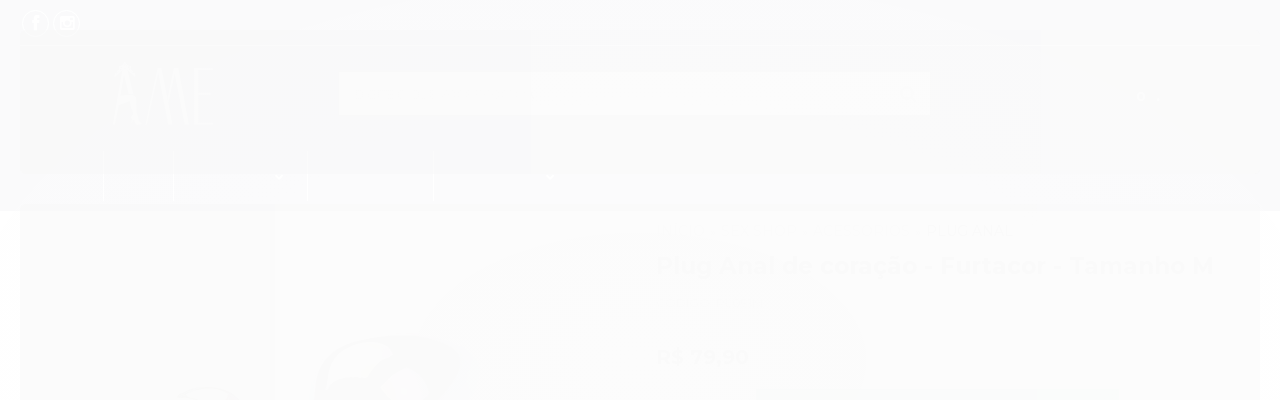

--- FILE ---
content_type: text/css
request_url: https://cdn.awsli.com.br/temasv2/2278/__theme_custom.css?v=1652366550
body_size: 20047
content:
/* css neutral clean com meu certo */
@import url(https://fonts.googleapis.com/css?family=Montserrat:300,400,500,600,700);body {
    font-family: Montserrat;
    background: #fff;
}

#corpo {
    margin-bottom: 0px;
}

.caixa-sombreada,.conteiner-principal .conteiner {
    -webkit-box-shadow: none;
    box-shadow: none
}

.conteiner,.tema-pequeno .conteiner {
    max-width: 1274px
}

.titulo {
    font-family: Montserrat
}

.cabecalho-interno .titulo {
    color: #000;
    font-weight: 700;
    font-size: 20px;
    text-transform: uppercase
}

.cabecalho-interno .titulo small {
    color: #868686;
    font-size: 15px;
    font-weight: 500
}

.conteudo h1 {
    color: #9f9f9f;
    font-weight: 700;
    font-size: 20px;
    text-transform: uppercase
}

.acoes-produto-responsiva .tag-comprar,.botao.principal.botao-comprar,.botao.principal.grande {
    background: #000
}

.botao {
    border-radius: 0;
    background: #000;
    color: #fff;
    border: none;
    font-weight: 600
}

.botao:hover {
    opacity: .8;
    color: #fff;
    background-image: none
}

.atributos ul li a:hover,.atributos ul li.active a,.borda-principal,.elastislide-carousel ul li.active a,.tema-scuro .nav-tabs li.active a {
    border-color: #000
}

.botao.principal,.botao.principal:hover,.dropdown-menu>li>a:hover,.filtro.lista ul li label:hover,.filtro.lista ul li.active label,.flex-control-paging li a.flex-active,.fundo-principal,.menu li:hover>a .fundo-secundario,.menu-simples li a:hover,.menu-simples li.active a {
    background: #000;
    color: #fff
}

.atributo-comum .active a span,.atributo-comum a:hover span,.cor-principal,.menu a:hover,a,a:focus,a:hover {
    color: #9f9f9f
}

.fundo-secundario,.fundo-secundario *,.fundo-secundario :hover,.fundo-secundario.botao:hover,.fundo-secundario:hover {
    /* fill: #ffffff; */
}

@media(max-width: 800px) {
    .atalhos-mobile ul li a svg g path {
        fill: #fff;
    }

    .atalhos-mobile ul li a svg g {
        fill: #da1984;
    }

    .atalhos-mobile ul li a svg g circle {
        stroke: #da1984;
    }
}

.form-horizontal input,.form-horizontal select {
    border-radius: 0
}

body.tema-escuro {
    color: inherit
}

.tema-escuro .conteiner,.tema-escuro .modal {
    background-color: inherit
}

.tema-escuro .modal-footer {
    background-color: #fff;
    -webkit-box-shadow: none;
    box-shadow: none;
    border-top-color: #9f9f9f
}

.tema-escuro .carrinho {
    background: inherit
}

.tema-escuro .atributos ul li a,.tema-escuro .carrinho-interno,.tema-escuro .direitos-reservados,.tema-escuro .menu .nivel-dois,.tema-escuro .menu .nivel-tres,.tema-escuro .menu.lateral .nivel-um>li>a,.tema-escuro .sugestoes {
    background-color: #fff
}

.tema-escuro .parcelas-produto .nav-tabs li a {
    background-color: inherit;
    -webkit-box-shadow: none;
    box-shadow: none
}

.tema-escuro .atributo-comum a span,.tema-escuro .cor-secundaria {
    color: inherit
}

.tema-escuro .menu.superior .nivel-um>li {
    border-left: 0
}

.tema-escuro .menu .nivel-dois a {
    color: inherit
}

.tema-escuro .cep .add-on i,.tema-escuro .pagamento-selos .titulo {
    color: inherit
}

.tema-escuro .abas-conta li.active a,.tema-escuro .listagem-item .acoes-produto {
    background-color: inherit
}

.tema-escuro .caixa-dados ul {
    border-color: inherit
}

.tema-escuro #barraTopo {
    background-color: inherit
}

.tema-escuro .sem-banner .caixa-vazia {
    background-color: inherit
}

.tema-escuro .alert-message {
    color: inherit
}

.tema-escuro #rodape .span9.span12 p {
    color: inherit
}

.tema-escuro td,.tema-escuro th,.tema-escuro tr {
    border-color: inherit
}

.tema-transparente .conteiner {
    background-color: transparent;
    -webkit-box-shadow: none;
    box-shadow: none
}

.table-hover tbody tr:hover>td,.table-hover tbody tr:hover>th {
    background-color: inherit
}

.tema-transparente .identificacao .identificacao-inner {
    background: inherit
}

.cadastro input[type=password],.cadastro input[type=text],.cadastro select {
    border-radius: 0;
    border: solid 1px #ccc
}

.cadastro legend {
    border-color: #000;
    border-width: 3px;
    color: #000;
    font-weight: 600;
    font-size: 20px
}

.cadastro label {
    color: #000;
    font-weight: 600
}

.cadastro .caixa-sombreada.borda-principal {
    background: #fff
}

.cadastro .caixa-sombreada {
    -webkit-box-shadow: none;
    box-shadow: none;
    border: solid 1px #ccc
}

.cadastro .recuperar-senha {
    color: #000;
    -webkit-transition: all .2s ease-out;
    transition: all .2s ease-out
}

.cadastro .recuperar-senha i {
    color: #000
}

.cadastro .recuperar-senha:hover {
    color: #000;
    text-decoration: none;
    -webkit-transition: all .2s ease-out;
    transition: all .2s ease-out
}

.pagina-conta .conta-menu,.pagina-favorito-listar .conta-menu,.pagina-pedido-listar .conta-menu {
    border: solid 1px #d8d9da
}

.pagina-conta .conta-menu .nome-usuario,.pagina-favorito-listar .conta-menu .nome-usuario,.pagina-pedido-listar .conta-menu .nome-usuario {
    font-size: 18px;
    color: #9f9f9f;
    font-weight: 600;
    border-bottom: solid 3px #9f9f9f;
    overflow: hidden;
    text-overflow: ellipsis;
    white-space: nowrap
}

.pagina-conta .conta-menu .nome-usuario i,.pagina-favorito-listar .conta-menu .nome-usuario i,.pagina-pedido-listar .conta-menu .nome-usuario i {
    color: #9f9f9f
}

.pagina-conta .conta-menu .menu-simples li,.pagina-favorito-listar .conta-menu .menu-simples li,.pagina-pedido-listar .conta-menu .menu-simples li {
    border: none
}

.pagina-conta .conta-menu .menu-simples li a,.pagina-favorito-listar .conta-menu .menu-simples li a,.pagina-pedido-listar .conta-menu .menu-simples li a {
    color: #9f9f9f;
    font-size: 14px;
    font-weight: 500;
    -webkit-transition: all .2s ease-out;
    transition: all .2s ease-out
}

.pagina-conta .conta-menu .menu-simples li a i,.pagina-favorito-listar .conta-menu .menu-simples li a i,.pagina-pedido-listar .conta-menu .menu-simples li a i {
    color: #9f9f9f
}

.pagina-conta .conta-menu .menu-simples li a i.icon-star:before,.pagina-favorito-listar .conta-menu .menu-simples li a i.icon-star:before,.pagina-pedido-listar .conta-menu .menu-simples li a i.icon-star:before {
    content: "\f004"
}

.pagina-conta .conta-menu .menu-simples li a:hover,.pagina-favorito-listar .conta-menu .menu-simples li a:hover,.pagina-pedido-listar .conta-menu .menu-simples li a:hover {
    background: 0 0;
    color: #000
}

.pagina-conta .cadastro [class*=" icon-"],.pagina-conta .cadastro [class^=icon-],.pagina-conta .conteudo [class*=" icon-"],.pagina-conta .conteudo [class^=icon-],.pagina-favorito-listar .cadastro [class*=" icon-"],.pagina-favorito-listar .cadastro [class^=icon-],.pagina-favorito-listar .conteudo [class*=" icon-"],.pagina-favorito-listar .conteudo [class^=icon-],.pagina-pedido-listar .cadastro [class*=" icon-"],.pagina-pedido-listar .cadastro [class^=icon-],.pagina-pedido-listar .conteudo [class*=" icon-"],.pagina-pedido-listar .conteudo [class^=icon-] {
    color: #9f9f9f
}

.pagina-conta .cadastro .abas-conta li a,.pagina-conta .conteudo .abas-conta li a,.pagina-favorito-listar .cadastro .abas-conta li a,.pagina-favorito-listar .conteudo .abas-conta li a,.pagina-pedido-listar .cadastro .abas-conta li a,.pagina-pedido-listar .conteudo .abas-conta li a {
    -webkit-box-shadow: none;
    box-shadow: none;
    border-color: #d8d9da;
    border-radius: 0;
    color: #000;
    font-size: 18px;
    font-weight: 600
}

.pagina-conta .cadastro .abas-conta li a i,.pagina-conta .conteudo .abas-conta li a i,.pagina-favorito-listar .cadastro .abas-conta li a i,.pagina-favorito-listar .conteudo .abas-conta li a i,.pagina-pedido-listar .cadastro .abas-conta li a i,.pagina-pedido-listar .conteudo .abas-conta li a i {
    width: 40px;
    font-size: 2rem;
    vertical-align: middle
}

.pagina-conta .cadastro .abas-conta li a i.icon-star:before,.pagina-conta .conteudo .abas-conta li a i.icon-star:before,.pagina-favorito-listar .cadastro .abas-conta li a i.icon-star:before,.pagina-favorito-listar .conteudo .abas-conta li a i.icon-star:before,.pagina-pedido-listar .cadastro .abas-conta li a i.icon-star:before,.pagina-pedido-listar .conteudo .abas-conta li a i.icon-star:before {
    content: "\f004"
}

.pagina-conta .cadastro .abas-conteudo,.pagina-conta .conteudo .abas-conteudo,.pagina-favorito-listar .cadastro .abas-conteudo,.pagina-favorito-listar .conteudo .abas-conteudo,.pagina-pedido-listar .cadastro .abas-conteudo,.pagina-pedido-listar .conteudo .abas-conteudo {
    -webkit-box-shadow: none;
    box-shadow: none;
    border: solid 1px #d8d9da
}

.pagina-conta .cadastro .abas-conteudo .caixa-dados,.pagina-conta .conteudo .abas-conteudo .caixa-dados,.pagina-favorito-listar .cadastro .abas-conteudo .caixa-dados,.pagina-favorito-listar .conteudo .abas-conteudo .caixa-dados,.pagina-pedido-listar .cadastro .abas-conteudo .caixa-dados,.pagina-pedido-listar .conteudo .abas-conteudo .caixa-dados {
    border: solid 1px #d8d9da
}

.pagina-conta .cadastro .abas-conteudo .caixa-dados .caixa-info,.pagina-conta .conteudo .abas-conteudo .caixa-dados .caixa-info,.pagina-favorito-listar .cadastro .abas-conteudo .caixa-dados .caixa-info,.pagina-favorito-listar .conteudo .abas-conteudo .caixa-dados .caixa-info,.pagina-pedido-listar .cadastro .abas-conteudo .caixa-dados .caixa-info,.pagina-pedido-listar .conteudo .abas-conteudo .caixa-dados .caixa-info {
    -webkit-box-shadow: none;
    box-shadow: none;
    border: solid 1px #d8d9da
}

.pagina-conta .cadastro .abas-conteudo .caixa-dados .acao-editar .botao.pequeno,.pagina-conta .conteudo .abas-conteudo .caixa-dados .acao-editar .botao.pequeno,.pagina-favorito-listar .cadastro .abas-conteudo .caixa-dados .acao-editar .botao.pequeno,.pagina-favorito-listar .conteudo .abas-conteudo .caixa-dados .acao-editar .botao.pequeno,.pagina-pedido-listar .cadastro .abas-conteudo .caixa-dados .acao-editar .botao.pequeno,.pagina-pedido-listar .conteudo .abas-conteudo .caixa-dados .acao-editar .botao.pequeno {
    background: #e3e3e3;
    color: #000
}

.pagina-conta .cadastro .abas-conteudo .caixa-dados .acao-editar .botao.pequeno i,.pagina-conta .conteudo .abas-conteudo .caixa-dados .acao-editar .botao.pequeno i,.pagina-favorito-listar .cadastro .abas-conteudo .caixa-dados .acao-editar .botao.pequeno i,.pagina-favorito-listar .conteudo .abas-conteudo .caixa-dados .acao-editar .botao.pequeno i,.pagina-pedido-listar .cadastro .abas-conteudo .caixa-dados .acao-editar .botao.pequeno i,.pagina-pedido-listar .conteudo .abas-conteudo .caixa-dados .acao-editar .botao.pequeno i {
    color: #000
}

.pagina-conta .cadastro .abas-conteudo .caixa-dados .acao-editar .botao.principal,.pagina-conta .conteudo .abas-conteudo .caixa-dados .acao-editar .botao.principal,.pagina-favorito-listar .cadastro .abas-conteudo .caixa-dados .acao-editar .botao.principal,.pagina-favorito-listar .conteudo .abas-conteudo .caixa-dados .acao-editar .botao.principal,.pagina-pedido-listar .cadastro .abas-conteudo .caixa-dados .acao-editar .botao.principal,.pagina-pedido-listar .conteudo .abas-conteudo .caixa-dados .acao-editar .botao.principal {
    background: #55af59;
    color: #fff
}

.pagina-conta .cadastro .abas-conteudo .caixa-dados .acao-editar .botao.principal i,.pagina-conta .conteudo .abas-conteudo .caixa-dados .acao-editar .botao.principal i,.pagina-favorito-listar .cadastro .abas-conteudo .caixa-dados .acao-editar .botao.principal i,.pagina-favorito-listar .conteudo .abas-conteudo .caixa-dados .acao-editar .botao.principal i,.pagina-pedido-listar .cadastro .abas-conteudo .caixa-dados .acao-editar .botao.principal i,.pagina-pedido-listar .conteudo .abas-conteudo .caixa-dados .acao-editar .botao.principal i {
    color: #fff
}

.pagina-conta .cadastro h3.titulo,.pagina-conta .conteudo h3.titulo,.pagina-favorito-listar .cadastro h3.titulo,.pagina-favorito-listar .conteudo h3.titulo,.pagina-pedido-listar .cadastro h3.titulo,.pagina-pedido-listar .conteudo h3.titulo {
    font-size: 22px;
    font-weight: 600;
    color: #000;
    border: none
}

.pagina-conta .cadastro h3.titulo small,.pagina-conta .conteudo h3.titulo small,.pagina-favorito-listar .cadastro h3.titulo small,.pagina-favorito-listar .conteudo h3.titulo small,.pagina-pedido-listar .cadastro h3.titulo small,.pagina-pedido-listar .conteudo h3.titulo small {
    color: #959595;
    font-weight: 500;
    font-size: 14px
}

.pagina-conta .cadastro .botao i,.pagina-conta .conteudo .botao i,.pagina-favorito-listar .cadastro .botao i,.pagina-favorito-listar .conteudo .botao i,.pagina-pedido-listar .cadastro .botao i,.pagina-pedido-listar .conteudo .botao i {
    color: #fff
}

#barraTopo {
    visibility: hidden;
    display: none;
    opacity: 0
}

.barra-inicial {
    background: #000000;
    /* display: list-item; */
}

.barra-inicial .row-fluid {
    display: -webkit-box;
    display: -ms-flexbox;
    display: flex;
    -ms-flex-wrap: wrap;
    flex-wrap: wrap;
    border-bottom: solid 1px #fff;
    padding: 5px 0;
}

#cabecalho #tarja-top {
    display: none;
}

#cabecalho.fixed #tarja-top {
    display: block;
    margin-bottom: -9px;
    position: relative;
}

@media screen and (min-width: 1400px) {
    .barra-inicial .row-fluid {
        /* padding: 15px 0; */
    }

    #cabecalho.fixed {
        /* padding-top: 18px !important; */
    }
}

.barra-inicial ul {
    overflow: visible;
    float: none;
}

.barra-inicial .lista-redes {
    -webkit-box-flex: 0;
    -ms-flex: 0 0 20%;
    flex: 0 0 20%;
    width: auto;
    float: none;
    width: auto
}

@media only screen and (max-width: 1320px) {
    .barra-inicial .lista-redes {
        -webkit-box-flex:1;
        -ms-flex: auto;
        flex: auto
    }
}

.barra-inicial .canais-contato {
    -webkit-box-flex: 0;
    -ms-flex: 0 0 42%;
    flex: 0 0 42%;
    margin: 0;
    display: none;
}

.barra-inicial .canais-contato ul li {
    display: none;
}

.barra-inicial .canais-contato ul li a,.barra-inicial .canais-contato ul li span {
    color: #9f9f9f;
    font-size: 13px;
    font-weight: 700;
    text-decoration: none;
    cursor: pointer;
    -webkit-transition: all .2s ease-out;
    transition: all .2s ease-out
}

.barra-inicial .canais-contato ul li a i,.barra-inicial .canais-contato ul li span i {
    display: none
}

.barra-inicial .canais-contato ul li a:hover,.barra-inicial .canais-contato ul li span:hover {
    color: #000
}

.barra-inicial .canais-contato ul li:first-child {
    display: none
}

.barra-inicial .canais-contato ul li:after {
    content: '\f111';
    font-family: FontAwesome;
    vertical-align: middle;
    font-size: .5em;
    color: #9f9f9f;
    padding: 0 10px
}

.barra-inicial .canais-contato ul li:last-child:after {
    display: none
}

@media only screen and (max-width: 1320px) {
    .barra-inicial .canais-contato {
        display:none
    }
}

.barra-inicial .top-actions {
    -webkit-box-flex: 1;
    -ms-flex: auto;
    flex: auto;
    display: -webkit-box;
    display: -ms-flexbox;
    display: flex;
    -ms-flex-wrap: wrap;
    flex-wrap: wrap;
    -webkit-box-pack: end;
    -ms-flex-pack: end;
    justify-content: flex-end;
}

.barra-inicial .top-actions .top-action-item {
    padding: 0 10px;
    -webkit-transition: all .2s ease-out;
    transition: all .2s ease-out;
    margin-top: 5px;
}

.barra-inicial .top-actions .top-action-item a {
    color: #ffffff;
    font-size: 12px;
    text-decoration: none;
    -webkit-transition: all .2s ease-out;
    transition: all .2s ease-out;
    text-transform: uppercase;
}

.barra-inicial .top-actions .top-action-item a .icon {
    width: 12px;
    fill: #fff;
    vertical-align: middle;
    margin-right: 5px;
    -webkit-transition: all .2s ease-out;
    transition: all .2s ease-out;
}

.barra-inicial .top-actions .top-action-item a:hover {
    color: #9f9f9f;
}

.barra-inicial .top-actions .top-action-item a:hover .icon {
    fill: #000
}

.barra-inicial .top-actions .top-action-item:hover a {
    opacity: .7;
}

.barra-inicial .top-actions .top-action-item.rastreio:hover a .icon {
    fill: #000
}

.barra-inicial .top-actions .top-action-item.rastreio:hover:after {
    color: #000
}

.barra-inicial .top-actions .top-action-item.rastreio:after {
    content: '\f0d7';
    font-family: FontAwesome;
    margin-left: 5px;
    vertical-align: middle;
    color: #9f9f9f;
    -webkit-transition: all .2s ease-out;
    transition: all .2s ease-out
}

.rastreio {
    position: relative
}

.rastreio .form-rastreio {
    background: #fff;
    border: solid 1px #d4d5d6;
    position: absolute;
    top: 100%;
    right: 0;
    z-index: 999;
    -webkit-box-shadow: 0 0 30px 0 rgba(0,0,0,.2);
    box-shadow: 0 0 30px 0 rgba(0,0,0,.2);
    -webkit-box-sizing: border-box;
    box-sizing: border-box;
    padding: 10px;
    opacity: 0;
    visibility: hidden;
    width: 220px;
    -webkit-transition: all .2s ease-out;
    transition: all .2s ease-out;
}

.rastreio .form-rastreio .wrap {
    position: relative;
    margin: 10px 0
}

.rastreio .form-rastreio span {
    color: #000;
    font-size: 13px;
    font-weight: 700;
    display: block;
    text-transform: uppercase;
    margin: 10px 0;
    text-align: left;
    line-height: 20px
}

.rastreio .form-rastreio input {
    width: 100%;
    padding: 0 10px;
    height: 48px;
    background: 0 0;
    -webkit-box-sizing: border-box;
    box-sizing: border-box;
    padding: 10px;
    border-radius: 0;
    margin-bottom: 0;
    color: #4d4d4d;
    outline: 0;
    border: solid 1px #d1d1d1;
    outline: 0
}

.rastreio .form-rastreio input::-webkit-input-placeholder {
    color: #9b9b9b;
    font-size: 13px
}

.rastreio .form-rastreio input:-moz-placeholder {
    color: #9b9b9b;
    font-size: 13px
}

.rastreio .form-rastreio input::-moz-placeholder {
    color: #9b9b9b;
    font-size: 13px
}

.rastreio .form-rastreio input:-ms-input-placeholder {
    color: #9b9b9b;
    font-size: 13px
}

.rastreio .form-rastreio button {
    position: absolute;
    right: 10px;
    height: 48px;
    line-height: 48px;
    padding: 0;
    background: 0 0;
    color: #000;
    -webkit-box-shadow: none;
    box-shadow: none;
    border: none
}

.rastreio .form-rastreio button:before {
    content: "\f002";
    font-family: FontAwesome;
    font-size: 2em
}

.rastreio:hover .form-rastreio {
    visibility: visible;
    opacity: 1;
}

#cabecalho {
    background: #000000;
}

#cabecalho .conteiner {
    background: 0 0;
}

#cabecalho .bem-vindo .superior,#cabecalho .conteudo-topo .superior {
    display: none;
}

#cabecalho.fixed .conteudo-topo.span9 {
    width: 82%;
}

#cabecalho .bem-vindo .inferior .busca-mobile,#cabecalho .conteudo-topo .inferior {
    -webkit-box-flex: 1;
    -ms-flex: 1;
    flex: 1;
    width: auto;
}

#cabecalho .busca-mobile {
    -webkit-box-flex: 1;
    -ms-flex: 1;
    flex: 1;
    width: auto;
    display: flex;
    padding: 10px 0;
}

@media screen and (min-width: 1400px) {
    #cabecalho .busca-mobile {
        padding: 12px 0;
    }
}

#cabecalho .bem-vindo .inferior .span4,#cabecalho .conteudo-topo .inferior .span4 {
    min-width: 300px;
    width: auto;
}

#cabecalho .row-fluid {
    display: -webkit-box;
    display: -ms-flexbox;
    display: flex;
    -ms-flex-wrap: wrap;
    flex-wrap: wrap;
    -webkit-box-align: center;
    -ms-flex-align: center;
    align-items: center;
}

#cabecalho .logo a {
    max-height: 75px;
}

#cabecalho .busca {
    background: 0 0;
    border: none;
    padding-left: 0;
    -webkit-box-flex: 1;
    -ms-flex: 1;
    margin: 0;
    flex: 1;
}

#cabecalho .busca input,#cabecalho .busca input:focus {
    background: #f2f2f2;
    height: 45px;
    -webkit-box-sizing: border-box;
    box-sizing: border-box;
    width: 100%;
    border: 0;
    border-radius: 0;
    padding: 0 16px;
    text-transform: uppercase;
    float: right;
    color: #000;
    border: solid 1px #000;
}

#cabecalho .busca input::-webkit-input-placeholder,#cabecalho .busca input:focus::-webkit-input-placeholder {
    color: #9b9b9b;
    font-size: 13px;
    font-weight: 400
}

#cabecalho .busca input:-moz-placeholder,#cabecalho .busca input:focus:-moz-placeholder {
    color: #9b9b9b;
    font-size: 13px;
    font-weight: 400
}

#cabecalho .busca input::-moz-placeholder,#cabecalho .busca input:focus::-moz-placeholder {
    color: #9b9b9b;
    font-size: 13px;
    font-weight: 400
}

#cabecalho .busca input:-ms-input-placeholder,#cabecalho .busca input:focus:-ms-input-placeholder {
    color: #9b9b9b;
    font-size: 13px;
    font-weight: 400
}

#cabecalho .busca .botao {
    background: 0 0;
    color: #b1b1b1;
    height: 45px;
    border: none;
    font-size: 1.5em;
    font-weight: 400;
}

#cabecalho .busca .botao:hover {
    color: #000;
    opacity: .7;
}

#cabecalho .actions {
    display: -webkit-box;
    display: -ms-flexbox;
    display: flex;
    -ms-flex-wrap: wrap;
    flex-wrap: wrap;
    list-style: none;
    margin: 0;
}

#cabecalho .actions>li {
    margin-right: 20px;
    -webkit-box-flex: 1;
    -ms-flex: auto;
    flex: auto;
    height: 40px;
    line-height: 36px;
}

#cabecalho .carrinho>a i svg g path {
    fill: #000;
}

#cabecalho .carrinho>a i svg g circle {
    stroke: #000000;
    fill: #da1984;
}

#cabecalho .actions>li>a .icon g circle {
    fill: #da1984;
    stroke: #000000;
}

#cabecalho .actions>li>a .icon g path {
    fill: #000;
}

.barra-inicial .top-actions .top-action-item a .icon path {
    stroke: #fff;
    fill: #fff;
}

#cabecalho .actions>li>a {
    display: block;
    text-align: center;
    font-size: 13px;
    color: #ffffff;
    text-decoration: none;
    text-transform: uppercase;
    -webkit-box-sizing: border-box;
    box-sizing: border-box;
    -webkit-transition: all .2s ease-out;
    transition: all .2s ease-out;
}

#cabecalho .actions>li>a .icon {
    width: 35px;
    height: 35px;
    margin-right: 5px;
    vertical-align: middle;
}

#cabecalho .actions>li:last-child {
    margin-right: 0
}

#cabecalho .actions>li:hover .total-cart,#cabecalho .actions>li:hover a {
    color: #fff;
}

#cabecalho .account {
    position: relative
}

#cabecalho .account>a:after {
    content: '\f0d7';
    font-family: FontAwesome;
    margin-left: 5px;
    vertical-align: middle
}

#cabecalho .account .account-list {
    -webkit-transition: all .2s ease-out;
    transition: all .2s ease-out;
    border: solid 1px #d4d5d6;
    margin-left: 0;
    position: absolute;
    right: 0;
    top: 100%;
    background: #fff;
    z-index: 999;
    min-width: 220px;
    visibility: hidden;
    opacity: 0;
}

.carrinho>a span {
    line-height: 13px !important;
}

#cabecalho .carrinho> a span div span {
    font-weight: 700;
    padding: 0;
    font-size: 13px;
    margin: 0;
    color: #ffffff;
}

#cabecalho .carrinho>a span span {
    font-size: 13px;
    text-transform: uppercase;
    color: #fff;
}

.carrinho>a span {
    line-height: 13px !important;
    padding: 0;
    margin-left: 0px !important;
}

#cabecalho .carrinho-manipula a span div {
    display: flex;
    align-items: center;
    flex-direction: row-reverse;
    height: auto;
    justify-content: flex-end;
}

#cabecalho .carrinho .qtd-carrinho:after {
    content: '.';
    color: #ffffff;
    font-weight: 700;
    font-size: 15px;
    margin: 0 10px;
}

#cabecalho .account .account-list li {
    -webkit-transition: all .2s ease-out;
    transition: all .2s ease-out
}

#cabecalho .account .account-list li a {
    color: #9b9b9b;
    font-size: 14px;
    font-weight: 600;
    text-decoration: none;
    padding: 10px;
    display: block
}

#cabecalho .account .account-list li:hover {
    background: #eaeaea
}

#cabecalho .account .account-list li:hover a {
    color: #9f9f9f
}

#cabecalho .account:hover .account-list {
    visibility: visible;
    opacity: 1
}

#cabecalho .carrinho {
    border: 0;
    float: none;
    width: 100%;
    height: 40px;
    margin-top: 5px;
}

#cabecalho .carrinho>a {
    display: block;
    height: 40px;
    display: -webkit-box;
    display: -ms-flexbox;
    display: flex;
    -ms-flex-wrap: wrap;
    flex-wrap: wrap;
    -webkit-box-align: center;
    -ms-flex-align: center;
    align-items: center;
    -webkit-box-pack: end;
    -ms-flex-pack: end;
    justify-content: flex-end;
}

.carrinho-interno {
    border: none;
}

#cabecalho .carrinho>a i {
    background: 0 0;
    opacity: 1;
    width: auto;
    margin: 0 9px;
}

#cabecalho .carrinho>a i svg {
    width: 35px;
    height: 35px;
}

#cabecalho .carrinho>a i:before {
    display: none
}

#cabecalho .carrinho>a i .icon {
    width: 30px;
    height: 30px;
}

#cabecalho .carrinho>a strong {
    line-height: normal
}

#cabecalho .carrinho .qtd-carrinho {
    position: relative;
    top: 1px;
    width: 31px;
    height: 22px;
    background: 0;
    line-height: 20px;
    color: #ffffff;
    font-size: 13px;
    font-weight: 700;
    margin: 0 0px;
    /* float: left; */
    display: block !important;
}

#cabecalho > div.conteiner > div.row-fluid > div.conteudo-topo.span9 > div.inferior.row-fluid > div.span4.hidden-phone > ul > li.action-item.cart > div > a > span.carrinho-cheio > strong {
    position: relative;
    line-height: 20px;
    color: #000;
    font-size: 13px;
    font-weight: 700;
    display: block !important;
    width: fit-content;
}

#cabecalho .carrinho .wrap .title-cart {
    display: none
}

#cabecalho .carrinho .wrap .total-cart {
    color: #9f9f9f;
    font-size: 13px;
    font-weight: 700;
    margin: 0 2px;
    -webkit-transition: all .2s ease-out;
    transition: all .2s ease-out
}

#cabecalho .carrinho .carrinho-interno .nome-produto {
    color: #000;
    text-transform: uppercase;
    font-weight: 700;
    font-size: 11px;
    text-decoration: none
}

#cabecalho .carrinho .carrinho-interno .preco-produto .preco-promocional {
    font-size: 14px;
    font-weight: 700
}

#cabecalho .carrinho .carrinho-interno li {
    -webkit-transition: all .2s ease-out;
    transition: all .2s ease-out;
    border-color: #d4d5d6
}

#cabecalho .carrinho .carrinho-interno li:hover {
    background: #f2f2f2
}

#cabecalho .carrinho .carrinho-interno .carrinho-rodape .botao {
    height: 44px;
    line-height: 44px;
    font-size: 0
}

#cabecalho .carrinho .carrinho-interno .carrinho-rodape .botao i {
    display: none
}

#cabecalho .carrinho .carrinho-interno .carrinho-rodape .botao:after {
    content: "Ir para o carrinho";
    font-size: 13px;
    font-weight: 700;
    color: #fff;
    text-transform: uppercase
}

#cabecalho .carrinho .carrinho-interno .carrinho-rodape .carrino-total {
    font-size: 14px;
    color: #c4c4c4;
    font-weight: 700
}

#cabecalho .carrinho .carrinho-interno .carrinho-rodape .carrino-total .titulo {
    color: #000;
    font-weight: 700
}

#cabecalho .open-menu {
    width: 30px;
    height: 20px;
    background: 0 0;
    cursor: pointer;
    display: none;
    margin-right: 20px
}

#cabecalho .open-menu .icon {
    fill: #fff
}

#cabecalho.fixed {
    position: fixed;
    top: 0;
    left: 0;
    right: 0;
    z-index: 99;
    -webkit-box-shadow: 0 0 30px 0 rgba(0,0,0,.2);
    box-shadow: 0 0 30px 0 rgba(0,0,0,.2);
}

@media only screen and (max-width: 768px) {
    #cabecalho.fixed {
        position:relative
    }
}

#cabecalho.fixed .full.menu {
    max-height: 0;
    opacity: 0;
    z-index: -1;
    -webkit-transition: all .2s ease-out;
    transition: all .2s ease-out;
    overflow-y: hidden
}

#cabecalho.fixed .full.menu.active {
    max-height: 54px;
    opacity: 1;
    z-index: 20;
    overflow-y: visible;
}

#cabecalho.fixed .open-menu {
    display: block
}

#cabecalho.fixed .open-menu .line {
    background: #ffffff;
    height: 3px;
    width: 28px;
    margin-bottom: 5px;
    -webkit-transform-origin: left;
    transform-origin: left;
    -webkit-transition: ease-out .2s;
    transition: ease-out .2s;
    -webkit-transform: rotate(0);
    transform: rotate(0);
    display: block
}

#cabecalho.fixed .open-menu .line:last-child {
    width: 20px
}

#cabecalho.fixed .open-menu.active {
    -webkit-transform: translateX(5px);
    transform: translateX(5px)
}

#cabecalho.fixed .open-menu.active .line {
    -webkit-transform: rotate(45deg);
    transform: rotate(45deg);
    width: 23px
}

#cabecalho.fixed .open-menu.active .line:nth-child(1) {
    -webkit-transform: rotate(45deg);
    transform: rotate(45deg);
    width: 23px
}

#cabecalho.fixed .open-menu.active .line:nth-child(2) {
    width: 0;
    opacity: 0
}

#cabecalho.fixed .open-menu.active .line:nth-child(3) {
    -webkit-transform: rotate(-45deg);
    transform: rotate(-45deg);
    width: 23px
}

@media only screen and (max-width: 768px) {
    #cabecalho.fixed .open-menu {
        display:none
    }
}

#cabecalho.fixed .conteudo-topo .inferior .span12 {
    display: -webkit-box;
    display: -ms-flexbox;
    display: flex;
    -ms-flex-wrap: wrap;
    flex-wrap: wrap;
    -webkit-box-align: center;
    -ms-flex-align: center;
    align-items: center;
    -webkit-box-pack: end;
    -ms-flex-pack: end;
    justify-content: flex-end
}

@media not all and (max-width: 768px) {
    #cabecalho.fixed .busca-mobile {
        display:-webkit-box;
        display: -ms-flexbox;
        display: flex;
        -ms-flex-wrap: wrap;
        flex-wrap: wrap;
        -webkit-box-align: center;
        -ms-flex-align: center;
        align-items: center
    }
}

@media screen and (min-width: 1900px) {
    #cabecalho .busca-mobile {
        padding: 14px 0;
    }
}

@media only screen and (max-width: 768px) {
    #cabecalho.fixed {
        position:relative
    }
}

#cabecalho.logo-centro .conteudo-topo .inferior .span12 {
    display: -webkit-box;
    display: -ms-flexbox;
    display: flex;
    -ms-flex-wrap: wrap;
    flex-wrap: wrap;
    -webkit-box-pack: end;
    -ms-flex-pack: end;
    justify-content: flex-end
}

#cabecalho.logo-centro .conteudo-topo.span3 {
    -webkit-box-flex: 1;
    -ms-flex: auto;
    flex: auto;
    margin-left: 0
}

@media not all and (max-width: 768px) {
    #cabecalho.logo-centro .row-fluid>.span6 {
        width:33%;
        margin: 0 10px;
        -webkit-box-flex: 1;
        -ms-flex: auto;
        flex: 0 0 33%;
    }
}

@media (max-width: 979px) and (min-width:768px) {
    #cabecalho.logo-centro .row-fluid>.span6 {
        width:33%;
        -webkit-box-flex: 0;
        -ms-flex: 0 0 33%;
        flex: 0 0 33%
    }
}

#cabecalho.logo-centro .logo a img {
    left: 0;
    right: 0;
    margin: 15px auto;
}

#cabecalho.logo-centro .actions>li {
    -webkit-box-flex: 1;
    -ms-flex: auto;
    flex: auto;
    margin-right: 20px
}

#cabecalho.logo-centro .actions>li:last-child {
    margin-right: 0
}

@media only screen and (max-width: 960px) {
    #cabecalho.logo-centro .actions>li.cart .wrap {
        display:none
    }
}

.ui-autocomplete a {
    text-transform: uppercase;
    font-weight: 700;
    font-size: 11px
}

.full.menu {
    background: #ffffff;
    -webkit-box-flex: 1;
    -ms-flex: 1;
    flex: 1;
}

.full.menu .conteiner {
    background: 0 0;
    padding: 0;
    border-top: 0
}

.full.menu .nivel-um {
    display: -webkit-box;
    display: -ms-flexbox;
    display: flex;
    -ms-flex-wrap: wrap;
    flex-wrap: wrap;
    -webkit-box-pack: center;
    -ms-flex-pack: center;
    justify-content: center
}

.full.menu .nivel-um ul {
    border: none;
    border-radius: 0;
    -webkit-box-shadow: 0 0 30px 0 rgba(0,0,0,.2);
    box-shadow: 0 0 30px 0 rgba(0,0,0,.2);
}

.menu .nivel-tres {
    left: auto;
    top: auto;
}

.full.menu .nivel-um>li {
    border: none;
    height: 54px;
    padding: 0;
    text-align: center;
    margin: auto;
    width: auto !important;
}

.full.menu .nivel-um>li>a {
    line-height: 55px;
    position: relative;
}

.full.menu .nivel-um>li>a>.titulo {
    color: #000000;
    font-size: 15px;
    text-transform: uppercase;
    font-family: Montserrat;
}

.full.menu .nivel-um>li.offers.com-filho>a>.titulo {
    font-weight: 700;
    color: #fff;
}

.full.menu .nivel-um>li:hover>.nivel-dois {
    display: block;
}

.full.menu .nivel-um>li:hover>a {
    opacity: .7
}

.full.menu .nivel-um i {
    background: 0;
    margin: 0;
    color: #000000;
}

.full.menu .nivel-dois {
    background: #fff;
    display: none;
    position: absolute;
    left: 0;
    top: 100%;
    padding: 0;
}

.full.menu .nivel-dois li {
    border: none;
    padding: 0 15px;
}

.full.menu .nivel-dois li a {
    color: #9f9f9f;
    font-size: 14px;
    font-weight: 700;
    text-align: left;
    text-transform: uppercase
;white-space: normal;}

.full.menu .nivel-dois li:hover {
    background: 0 0
}

.full.menu .nivel-dois li:hover>a {
    color: #000
}

.full.menu .nivel-dois li .titulo {
    color: #c4c4c4;
    font-size: 14px;
    font-weight: 600;
    text-align: left
}

.full.menu .categoria-marcas,.full.menu .categoria-paginas {
    background-color: rgba(0,0,0,.05)
}

.full.menu .categoria-marcas .nivel-dois li,.full.menu .categoria-paginas .nivel-dois li {
    border: 0;
    padding: 0
}

.full.menu .categoria-marcas .nivel-dois li a,.full.menu .categoria-paginas .nivel-dois li a {
    padding: 0 20px
}

.full.menu .categoria-marcas .nivel-dois {
    -webkit-column-gap: 0;
    column-gap: 0
}

.full.menu .categoria-marcas .nivel-dois.colunas-2 {
    -webkit-column-count: 2;
    column-count: 2
}

.full.menu .categoria-marcas .nivel-dois.colunas-3 {
    -webkit-column-count: 3;
    column-count: 3
}

.full.menu .categoria-marcas .nivel-dois.colunas-4 {
    -webkit-column-count: 4;
    column-count: 4
}

.full.menu .categoria-marcas .nivel-dois.colunas-5 {
    -webkit-column-count: 5;
    column-count: 5
}

.full.menu li.outras-categorias>.nivel-dois li a strong {
    color: #9f9f9f;
    font-size: 14px;
    font-weight: 700;
    text-align: left
}

.full.menu li.outras-categorias>.nivel-dois li.com-filho>.nivel-dois {
    position: absolute;
    top: 0;
    right: 100%;
    left: auto
}

.full.menu li.outras-categorias>.nivel-dois li.com-filho>.nivel-dois .com-filho .nivel-tres {
    right: 100%;
    left: auto
}

.full.menu li.outras-categorias>.nivel-dois li.com-filho:hover>.nivel-dois {
    display: block
}

.full.menu li.outras-categorias>.nivel-dois li:hover a strong {
    color: #000
}

/* categorias */
.pagina-inicial .menu.lateral {
    border: solid 1px #d4d5d6
}

.pagina-inicial .menu.lateral ul.nivel-um>li {
    border: none
}

.pagina-inicial .menu.lateral ul.nivel-um>li>a {
    -webkit-box-shadow: none;
    box-shadow: none;
    background: 0 0
}

.pagina-inicial .menu.lateral ul.nivel-um>li.com-filho a i {
    display: none
}

.pagina-inicial .menu.lateral .nivel-dois {
    -webkit-box-shadow: none;
    box-shadow: none;
    background: #fff;
    padding: 0;
    border: solid 1px #d4d5d6
}

.pagina-inicial .menu.lateral .nivel-dois li {
    border: none
}

.pagina-inicial .menu.lateral .nivel-dois li a {
    font-size: 15px;
    font-weight: 700;
    color: #000;
    text-transform: uppercase
}

.pagina-inicial .menu.lateral .titulo {
    font-size: 15px;
    font-weight: 700;
    color: #000;
    text-transform: uppercase
}

/* menu ofertas */
#listagemProdutos > ul > li > ul > li > div > div.acoes-produto.hidden-phone > a.botao.botao-comprar {
    width: 100%;
}

.banner .wrap {
    position: absolute;
    top: 50%;
    left: 50%;
    bottom: auto;
    -webkit-transform: translate(-50%,-50%);
    transform: translate(-50%,-50%);
    text-align: center
}

.banner .wrap .title-banner {
    color: #da1984;
    text-transform: uppercase;
    font-size: 60px;
    font-weight: 700;
    margin: 0 0 20px;
    display: block;
    max-width: 100%;
    line-height: 1;
}

@media only screen and (max-width: 960px) {
    .banner .wrap .title-banner {
        font-size: 15px;
        margin: 0 0 3px;
    }
}

.banner .wrap .info-banner {
    background: 0 0;
    display: inline-block;
    position: relative;
    line-height: normal;
    padding: 0;
    text-transform: uppercase;
    font-size: 22px;
    letter-spacing: 2px;
    font-weight: 700;
    left: auto;
    bottom: auto;
    margin: 0;
    max-width: 100%;
    color: #000000;
}

@media only screen and (max-width: 960px) {
    .banner .wrap .info-banner {
        font-size: 9px;
        padding-bottom: 5px;
    }
}

.banner .flexslider {
    border: none;
    border-radius: 0
}

.banner .flexslider .flex-control-nav {
    left: 0;
    right: 0;
}

.banner .flexslider .flex-control-paging li a {
    background: #fff;
    -webkit-box-sizing: border-box;
    box-sizing: border-box;
    border-radius: 50%;
    width: 9px;
    height: 9px;
    border: none;
}

.banner .flexslider .flex-control-paging li a:hover {
    background: #fff
}

.banner .flexslider .flex-control-paging li a.flex-active {
    background: #da1984;
    border: none
}

@media only screen and (max-width: 768px) {
    .banner.mini-banner {
        top:0!important
    }
}

.pagina-inicial .secao-banners>.conteiner {
    max-width: 100%;
    padding: 0
}

body:not(.pagina-inicial) .banner.tarja {
    border-bottom: solid 1px #ddd;
    margin: 12px 0;
    padding-bottom: 27px;
}

@media screen and (max-width: 768px) {
    .mini-banner .modulo {
        margin:20px 0
    }
}

.flex-direction-nav li a {
    width: 50px;
    height: 50px;
    background: #da1984;
    color: #ffffff;
    font-size: 0;
    margin-top: -25px;
}

.flex-direction-nav li a.flex-next:before,.flex-direction-nav li a.flex-prev:before {
    visibility: hidden
}

.flex-direction-nav li a .icon {
    height: 30px;
    display: block;
    margin: auto;
    position: absolute;
    top: 50%;
    -webkit-transform: translateY(-50%);
    transform: translateY(-50%);
    left: 0;
    right: 0
}

.flex-direction-nav li a .icon .a {
    fill: #fff
}

.banner.tarja {
    text-align: center;
    margin: 15px 0 0px;
}

.banner.cheio+.row-fluid {
    margin-top: 0
}

#carouselImagem .flex-direction-nav a.flex-next,#carouselImagem .flex-direction-nav a.flex-prev {
    background: 0 0;
    border: 0;
    opacity: 1
}

#carouselImagem .flex-direction-nav a.flex-next .icon .a,#carouselImagem .flex-direction-nav a.flex-prev .icon .a {
    fill: #000
}

#corpo .conteiner>.marcas {
    margin-bottom: 80px
}

#corpo .conteiner>.marcas strong {
    color: #000;
    text-transform: uppercase;
    font-size: 20px;
    font-family: Montserrat;
    font-weight: 700;
    text-align: center;
    display: block;
    position: relative;
}

#corpo .conteiner>.marcas strong:after {
    content: "";
    background: #CBCBCB;
    height: 2px;
    display: block;
    margin: 15px auto;
}

#corpo .conteiner>.marcas .flexslider {
    margin: 40px 0;
}

#corpo .conteiner>.marcas .flexslider ul li img {
    -webkit-filter: grayscale(100%);
    -moz-filter: grayscale(100%);
    -ms-filter: grayscale(100%);
    -o-filter: grayscale(100%);
    filter: grayscale(100%);
    -webkit-transition: all .2s ease-out;
    transition: all .2s ease-out;
    opacity: 20.5;
}

#corpo .conteiner>.marcas .flexslider .flex-viewport ul li a img {
    position: relative;
    padding: 20px 0;
}

#corpo .conteiner>.marcas .flexslider .flex-viewport ul li {
    height: 100px;
    border: solid 1px;
}

#corpo .conteiner>.marcas .flexslider .flex-viewport ul li a {
    display: flex;
}

#corpo .conteiner>.marcas .flexslider ul li:hover img {
    -webkit-filter: grayscale(0);
    -moz-filter: grayscale(0);
    -ms-filter: grayscale(0);
    -o-filter: grayscale(0);
    filter: grayscale(0);
    opacity: 1
}

.modulo.span6 img:hover {
    -webkit-transform: scale(1.1);
    transform: scale(1.1);
}

.modulo.span6 img {
    -webkit-transition: all .4s ease-out;
    transition: all .4s ease-out;
}

div#instagram h2:after {
    content: "";
    background: #CBCBCB;
    width: 100%;
    height: 2px;
    display: block;
    margin: 15px auto;
}

#listagemProdutos.listagem .titulo-categoria {
    width: 100%;
    height: 50px;
    justify-content: center;
    margin: auto;
    text-align: center;
    border: none;
    padding: 10px 0;
}

.banner-center {
    width: auto;
    height: auto;
    display: flex;
    flex-direction: row;
    justify-content: space-between;
    padding: 12px 0 26px;
}

.banner-center .modulo.span6 {
    width: auto;
    overflow: hidden;
    margin: 7px;
}

#listagemProdutos.listagem .titulo-categoria strong,#listagemProdutos.listagem>.titulo,.listagem.aproveite-tambem .titulo-categoria strong,.listagem.aproveite-tambem>.titulo {
    color: #000;
    text-transform: uppercase;
    font-size: 20px;
    font-family: Montserrat;
    font-weight: 700;
}

#listagemProdutos.listagem>.titulo, .listagem.aproveite-tambem .titulo-categoria, .listagem.aproveite-tambem>.titulo {
    background: 0 0;
    border-top: none;
    text-align: center;
    position: relative;
    padding: 20px 0;
}

#listagemProdutos.listagem .titulo-categoria:hover,#listagemProdutos.listagem>.titulo:hover,.listagem.aproveite-tambem .titulo-categoria:hover,.listagem.aproveite-tambem>.titulo:hover {
    background: 0 0;
    padding-left: 0;
}

#listagemProdutos.listagem>.titulo:after, .listagem.aproveite-tambem .titulo-categoria:after, .listagem.aproveite-tambem>.titulo:after {
    content: "";
    background: #9f9f9f;
    width: 93px;
    height: 3px;
    display: block;
    margin: 15px auto
}

#listagemProdutos.listagem .listagem-linha,.listagem.aproveite-tambem .listagem-linha {
    border: none
}

#listagemProdutos.listagem .listagem-linha li,.listagem.aproveite-tambem .listagem-linha li {
    border: none
}

.full.menu .nivel-dois .mega-recebe {
    box-sizing: border-box;
}

#listagemProdutos.listagem .listagem-item,.listagem.aproveite-tambem .listagem-item {
    -webkit-transition: all .2s ease-out;
    transition: all .2s ease-out;
    border: solid 2px transparent
}

.listagem .produtos-carrossel .listagem-linha li .listagem-item:hover {
    border: solid 2px #9f9f9f !important;
}

#listagemProdutos.listagem .listagem-item .info-produto,.listagem.aproveite-tambem .listagem-item .info-produto {
    text-align: left;
    min-height: 200px;
}

.full.menu .conteiner #listagemProdutos.listagem .listagem-item .info-produto, .listagem.aproveite-tambem .listagem-item .info-produto {
    min-height: 140px;
}

#listagemProdutos.listagem .listagem-item .info-produto .nome-produto,.listagem.aproveite-tambem .listagem-item .info-produto .nome-produto {
    font-size: 13px;
    color: #000;
    font-weight: 700;
    min-height: 18px;
}

#listagemProdutos.listagem .listagem-item .info-produto .preco-produto .preco-venda,.listagem.aproveite-tambem .listagem-item .info-produto .preco-produto .preco-venda {
    font-size: 14px;
    font-weight: 300;
    color: #9b9b9b;
    display: block;
    margin: 0 0 0px;
    margin-right: 6px;
}

#listagemProdutos.listagem .listagem-item .info-produto .preco-produto .preco-promocional,.listagem.aproveite-tambem .listagem-item .info-produto .preco-produto .preco-promocional {
    color: #000;
    font-size: 19px;
    display: block;
    font-weight: 700;
}

#listagemProdutos.listagem .listagem-item .info-produto .preco-produto .preco-parcela,.listagem.aproveite-tambem .listagem-item .info-produto .preco-produto .preco-parcela {
    font-size: 14px;
    font-weight: 500;
    color: #000000
}

#listagemProdutos > ul > li > ul > li > div > div.info-produto > div > div > span,#listagemProdutos > ul > li > ul > div.slick-list.draggable > div > li > div > div.info-produto > div > div > span {
    color: #000;
    font-weight: 500;
}

#listagemProdutos > ul > li > ul > li > div > div.imagem-produto.has-zoom {
    height: 229px;
}

.preco-produto strong.titulo, #listagemProdutos > ul > li > ul > li > div > div.info-produto > div > div > span > strong {
    font-weight: 700;
    color: #000000;
    margin: 0 0;
}

#listagemProdutos.listagem .listagem-item .info-produto .preco-produto .preco-parcela strong,.listagem.aproveite-tambem .listagem-item .info-produto .preco-produto .preco-parcela strong {
    font-weight: 700;
    color: #000;
    font-size: 14px
}

#listagemProdutos.listagem .listagem-item:not(.produto-adicionado):hover,.listagem.aproveite-tambem .listagem-item:not(.produto-adicionado):hover {
    background: #fff;
    -webkit-transition: all .2s ease-out;
    transition: all .2s ease-out;
    -webkit-box-shadow: none;
    box-shadow: none;
    outline: 0;
    border: solid 2px #d1d1d1
}

#listagemProdutos.listagem .listagem-item:not(.produto-adicionado):hover .info-produto,.listagem.aproveite-tambem .listagem-item:not(.produto-adicionado):hover .info-produto {
    opacity: .4
}

#listagemProdutos.listagem .listagem-item .acoes-produto,.listagem.aproveite-tambem .listagem-item .acoes-produto {
    border: none;
    bottom: 1.5%;
    padding: 0
}

a.botao.botao-comprar.principal.botao-comprar-ajax i.fas.fa-shopping-cart {
    display: none;
}

#listagemProdutos.listagem .listagem-item .acoes-produto .botao-comprar,.listagem.aproveite-tambem .listagem-item .acoes-produto .botao-comprar {
    -webkit-box-sizing: border-box;
    box-sizing: border-box;
    -webkit-transition: all .2s ease-out;
    transition: all .2s ease-out;
    font-size: 12px;
    font-weight: 700;
    text-transform: uppercase!important;
    border: 0;
    border-radius: 0;
    color: #fff;
    text-transform: none;
    background: #da1984;
    display: flex;
    text-align: center;
    padding: 0;
    width: 100%;
    height: 45px;
    line-height: 45px;
    margin: 0;
    justify-content: center;
}

#listagemProdutos.listagem .listagem-item .acoes-produto .adic-prod,#listagemProdutos.listagem .listagem-item .acoes-produto .botao-comprar .icon-search,.listagem.aproveite-tambem .listagem-item .acoes-produto .botao-comprar .icon-search {
    display: none
}

#listagemProdutos.listagem .listagem-item .acoes-produto .botao-comprar:hover,.listagem.aproveite-tambem .listagem-item .acoes-produto .botao-comprar:hover {
    opacity: .7
}

.listagem.aproveite-tambem .listagem-item .acoes-produto .adic-prod {
    -webkit-box-sizing: border-box;
    box-sizing: border-box;
    -webkit-transition: all .2s ease-out;
    transition: all .2s ease-out;
    width: 95%;
    height: 45px;
    line-height: 45px;
    background: #9f9f9f;
    color: #fff;
    font-size: 12px;
    font-weight: 700;
    text-transform: uppercase;
    text-decoration: none;
    display: block;
    float: right;
    margin-right: 2.5%
}

#listagemProdutos.listagem .listagem-item .acoes-produto .adic-prod:before,.listagem.aproveite-tambem .listagem-item .acoes-produto .adic-prod:before {
    content: '\002B';
    margin-right: 5px
}

#listagemProdutos.listagem .listagem-item .acoes-produto .adic-prod.adicionado:before,.listagem.aproveite-tambem .listagem-item .acoes-produto .adic-prod.adicionado:before {
    display: none
}

#listagemProdutos.listagem .listagem-item .acoes-produto .adic-prod.adicionado:after,.listagem.aproveite-tambem .listagem-item .acoes-produto .adic-prod.adicionado:after {
    content: url('data:image/svg+xml;utf8,<svg xmlns="http://www.w3.org/2000/svg" viewBox="1267.046 1639.194 16.805 12.795"><path class="a" fill="#fff" d="M8.747,15.721l-4.01-4.01L3.4,13.048l5.347,5.347L20.205,6.937,18.869,5.6Z" transform="translate(1263.646 1633.594)"/></svg>');
    width: 15px;
    height: 15px;
    display: block;
    margin: auto
}

#listagemProdutos.listagem .listagem-item .acoes-produto .adic-prod:hover,.listagem.aproveite-tambem .listagem-item .acoes-produto .adic-prod:hover {
    opacity: .7
}

#listagemProdutos.listagem .listagem-item.item-adicionado,.listagem.aproveite-tambem .listagem-item.item-adicionado {
    border-color: #000
}

#listagemProdutos.listagem .listagem-item.item-adicionado:hover,.listagem.aproveite-tambem .listagem-item.item-adicionado:hover {
    border-color: #000
}

#listagemProdutos.listagem .listagem-item.item-adicionado .acoes-produto,.listagem.aproveite-tambem .listagem-item.item-adicionado .acoes-produto {
    opacity: 1
}

#listagemProdutos.listagem .listagem-item.produto-adicionado .info-produto,.listagem.aproveite-tambem .listagem-item.produto-adicionado .info-produto {
    opacity: 0
}

#listagemProdutos.listagem .listagem-item.produto-adicionado .acoes-produto,.listagem.aproveite-tambem .listagem-item.produto-adicionado .acoes-produto {
    display: none
}

#listagemProdutos.listagem .listagem-item.produto-adicionado .adicionado-carrinho.bandeira-carrinho,.listagem.aproveite-tambem .listagem-item.produto-adicionado .adicionado-carrinho.bandeira-carrinho {
    display: none
}

#listagemProdutos.listagem .listagem-item.produto-adicionado::before,.listagem.aproveite-tambem .listagem-item.produto-adicionado::before {
    content: "\f00c";
    font-family: FontAwesome;
    position: absolute;
    left: 0;
    right: 0;
    bottom: 20%;
    width: 100%;
    text-align: center;
    color: #000;
    font-size: 2em
}

#listagemProdutos.listagem .listagem-item.produto-adicionado::after,.listagem.aproveite-tambem .listagem-item.produto-adicionado::after {
    content: "Adicionado ao Carrinho";
    position: absolute;
    left: 0;
    right: 0;
    bottom: 10%;
    font-size: 14px;
    font-weight: 600;
    width: 100%;
    text-align: center
}

#listagemProdutos.listagem .listagem-item.indisponivel,.listagem.aproveite-tambem .listagem-item.indisponivel {
    background: 0 0
}

#listagemProdutos.listagem .listagem-item.indisponivel:hover .info-produto,.listagem.aproveite-tambem .listagem-item.indisponivel:hover .info-produto {
    opacity: 1
}

#listagemProdutos.listagem .imagem-produto,#listagemProdutos.listagem .produtos-carrossel[data-produtos-linha] .imagem-produto,.listagem.aproveite-tambem .imagem-produto,.listagem.aproveite-tambem .produtos-carrossel[data-produtos-linha] .imagem-produto {
    height: 270px;
}

.bandeiras-produto {
    right: -3px;
    left: auto;
    top: 0px;
}

.bandeiras-produto .bandeira-indisponivel {
    background: #000;
    border: none;
    -webkit-box-shadow: none;
    box-shadow: none
}

.bandeiras-produto .bandeira-frete-gratis,.bandeiras-produto .bandeira-promocao {
    border-radius: 0;
    height: 30px;
    line-height: 30px;
    text-align: center;
    font-size: 11px;
    font-weight: 700;
    -webkit-box-shadow: none;
    box-shadow: none;
    border: none;
    float: right;
}

.bandeiras-produto .bandeira-promocao {
    background: #da1984;
    color: #000000;
}

.offers .bandeiras-produto .bandeira-promocao::after {
    content: ''
}

#listagemProdutos > ul > li > ul > li > div > div.bandeiras-produto > span::after {
    content: "";
}

.bandeiras-produto .bandeira-promocao::after {
    content: "off";
    text-transform: uppercase;
}

.bandeiras-produto .bandeira-frete-gratis {
    background: #000000;
    color: #fff;
    float: right;
}

.bandeiras-produto .adicionado-carrinho {
    display: none
}

.adic-favo {
    position: absolute;
    top: 0;
    left: 0;
    z-index: 30;
    text-decoration: none;
    color: #9f9f9f;
    background: #ededed;
    width: 36px;
    height: 36px;
    text-align: center;
    line-height: 40px;
    -webkit-transition: all .2s ease-out;
    transition: all .2s ease-out;
}

.adic-favo:before {
    content: "\f004";
    font-family: FontAwesome;
    font-size: 1.2em
}

.adic-favo:active,.adic-favo:focus,.adic-favo:hover {
    background: #9f9f9f;
    color: #ececec;
    text-decoration: none;
}

@media not all and (max-width: 768px) {
    body.pagina-busca .listagem .listagem-linha ul:after,body.pagina-categoria .listagem .listagem-linha ul:after {
        display:none
    }

    body.pagina-busca .listagem .listagem-linha ul>li,body.pagina-categoria .listagem .listagem-linha ul>li {
        width: 33%;
        margin-left: 0;
        margin-right: 0
    }
}

.listagem .produtos-carrossel[data-produtos-linha] .imagem-produto,.listagem .span3 .imagem-produto {
    height: 349px;
}

.slick-slider {
    position: relative;
    display: block;
    -webkit-box-sizing: border-box;
    box-sizing: border-box;
    -webkit-user-select: none;
    -moz-user-select: none;
    -ms-user-select: none;
    user-select: none;
    -webkit-touch-callout: none;
    -moz-user-select: none;
    -ms-touch-action: pan-y;
    touch-action: pan-y;
    -webkit-tap-highlight-color: transparent
}

.slick-list {
    position: relative;
    display: block;
    overflow: hidden;
    margin: 0;
    padding: 0;
}

.slick-list:focus {
    outline: 0
}

.slick-list.dragging {
    cursor: pointer;
    cursor: hand
}

.slick-slider .slick-list,.slick-slider .slick-track {
    -webkit-transform: translate3d(0,0,0);
    transform: translate3d(0,0,0)
}

.slick-track {
    position: relative;
    top: 0;
    left: 0;
    display: block
}

.slick-track:after,.slick-track:before {
    display: table;
    content: ''
}

.slick-track:after {
    clear: both
}

.slick-loading .slick-track {
    visibility: hidden
}

.slick-slide {
    display: none;
    float: left;
    height: 100%;
    min-height: 1px
}

[dir=rtl] .slick-slide {
    float: right
}

.slick-slide img {
    display: block
}

.slick-slide.slick-loading img {
    display: none
}

.slick-slide.dragging img {
    pointer-events: none
}

.slick-initialized .slick-slide {
    display: block
}

.slick-loading .slick-slide {
    visibility: hidden
}

.slick-vertical .slick-slide {
    display: block;
    height: auto;
    border: 1px solid transparent
}

.slick-arrow.slick-hidden {
    display: none
}

.slick-next,.slick-prev {
    width: 15px;
    height: 15px;
    display: block;
    z-index: 20;
    position: absolute;
    top: 50%;
    -webkit-transform: translateY(-50%);
    transform: translateY(-50%);
    cursor: pointer
}

.slick-prev {
    left: -7px
}

.slick-next {
    right: -7px
}

.listagem>ul {
    margin: 0
}

.listagem>ul:not(.produtos-carrossel) {
    display: -moz-flex;
    display: -ms-flexbox;
    display: -webkit-box;
    display: flex;
    -ms-flex-wrap: wrap;
    flex-wrap: wrap;
}

.pagina-busca .listagem>ul:not(.produtos-carrossel)>li,.pagina-categoria .listagem>ul:not(.produtos-carrossel)>li {
    /* width: 33%; */
    margin: 0 0 30px;
}

.listagem>ul>li {
    display: inline;
    padding: 0
}

.listagem-linha * {
    outline: 0;
}

.full.menu .conteiner .offers #listagemProdutos.listagem .imagem-produto {
    height: 108px;
}

.slick-slider {
    display: block!important;
    margin: 0;
}

.listagem .produtos-carrossel {
    padding: 0
}

.pagina-produto .listagem>ul {
    margin: 0 -15px
}

@media screen and (max-width: 1024px) {
    .pagina-produto .listagem>ul {
        margin:0
    }
}

@media screen and (max-width: 767px) {
    .listagem ul>li li {
        margin:0;
        padding: 0;
        width: 25%;
        border: 0;
        float: left;
        padding: 0 15px;
        padding-bottom: 30px
    }

    .listagem ul:not(.produtos-carrossel)>li {
        margin: 0;
        padding: 0;
        /* width: 25%; */
        border: 0;
        float: left;
        padding: 0 15px;
        padding-bottom: 30px;
    }

    .listagem .listagem-linha {
        position: relative
    }

    .pagina-busca .listagem>ul:not(.produtos-carrossel)>li,.pagina-categoria .listagem ul:not(.produtos-carrossel)>li {
        /* width: 33% */
    }

    .pagina-produto .listagem .listagem-linha ul:nth-child(n+2) {
        display: none
    }

    .listagem-linha .slick-product {
        margin-left: -15px!important;
        margin-right: -15px!important
    }

    .listagem .listagem-item {
        margin: 0;
        padding: 5px
    }
}

@media screen and (max-width: 1024px) {
    .listagem-linha .slick-product {
        margin-left:0!important;
        margin-right: 0!important
    }

    .listagem ul:not(.produtos-carrossel)>li {
        /* width: 25%; */
        padding: 0 0 15px 0;
    }

    .listagem ul>li li {
        padding: 0 0 15px 0
    }
}

@media screen and (max-width: 767px) {
    .listagem ul:not(.produtos-carrossel)>li,.pagina-busca .listagem>ul:not(.produtos-carrossel)>li,.pagina-categoria .listagem ul>li {
        /* width:33.33333% */
    }
}

@media screen and (max-width: 480px) {
    .listagem ul:not(.produtos-carrossel)>li,.pagina-busca .listagem>ul:not(.produtos-carrossel)>li,.pagina-categoria .listagem ul:not(.produtos-carrossel)>li {
        width:50%
    }
}

@media screen and (max-width: 480px) {
    .listagem ul:not(.produtos-carrossel)>li,.pagina-busca .listagem>ul:not(.produtos-carrossel)>li,.pagina-categoria .listagem ul:not(.produtos-carrossel)>li {
        width:50%
    }
}

button.slick-prev.slick-arrow:before {
    content: '\f053';
    font-family: FontAwesome;
    font-size: 30px
}

button.slick-next.slick-arrow:before {
    content: '\f054';
    font-family: FontAwesome;
    font-size: 30px
}

button.slick-next.slick-arrow,button.slick-prev.slick-arrow {
    font-size: 0;
    background: 0 0
}

.smarthint .bandeiras-produto .bandeira-promocao::after {
    display: none
}

section ul.slick-dots {
    position: relative;
    bottom: 450px;
    width: max-content;
    float: right;
    display: flex !important;
}

#barraNewsletter.posicao-rodape {
    background: 0 0;
    -webkit-box-shadow: none;
    box-shadow: none;
    background: #000000;
}

#barraNewsletter.posicao-rodape .conteiner {
    width: 100%;
    min-height: 65px;
    background: 0 0;
    display: -webkit-box;
    display: -ms-flexbox;
    display: flex;
    -webkit-box-align: center;
    -ms-flex-align: center;
    align-items: center;
    border-top: solid 1px #d1d1d1;
    padding-top: 10px
}

#barraNewsletter.posicao-rodape .componente {
    background: 0 0
}

#barraNewsletter.posicao-rodape .componente .interno {
    padding: 0
}

#barraNewsletter.posicao-rodape .componente .interno .interno-conteudo {
    display: -webkit-box;
    display: -ms-flexbox;
    display: flex;
    -webkit-box-align: center;
    -ms-flex-align: center;
    align-items: center;
    -webkit-box-pack: center;
    -ms-flex-pack: center;
    justify-content: center;
    -ms-flex-wrap: wrap;
    flex-wrap: wrap
}

#barraNewsletter.posicao-rodape .componente .texto-newsletter {
    text-align: center;
    font-size: 15px;
    font-weight: 700;
    text-transform: uppercase;
    color: #000;
    overflow: visible;
    margin: 20px 0
}

#barraNewsletter.posicao-rodape .componente .texto-newsletter::before {
    display: none
}

#barraNewsletter.posicao-rodape .componente .input-conteiner,#barraNewsletter.posicao-rodape .componente .texto-newsletter {
    padding: 0
}

#barraNewsletter.posicao-rodape .componente .texto-newsletter {
    width: 100%;
    color: #ffffff;
}

#barraNewsletter.posicao-rodape .componente .input-conteiner {
    width: 100%;
    display: -webkit-box;
    display: -ms-flexbox;
    display: flex;
    -ms-flex-wrap: wrap;
    flex-wrap: wrap;
    -webkit-box-pack: center;
    -ms-flex-pack: center;
    justify-content: center;
    overflow: visible;
    margin-bottom: 20px
}

#barraNewsletter.posicao-rodape .componente .input-conteiner.hide {
    display: none
}

#barraNewsletter.posicao-rodape .componente input[type=text] {
    width: 40%;
    background: #fff;
    border: solid 1px #000;
    border-radius: 0;
    -webkit-box-sizing: border-box;
    box-sizing: border-box;
    height: 40px;
    padding: 0 26px;
    -webkit-box-shadow: none;
    box-shadow: none;
    margin-right: 0;
    color: #8d8d8d;
    text-transform: uppercase;
}

#barraNewsletter.posicao-rodape .componente input[type=text]::-webkit-input-placeholder {
    color: #8d8d8d;
    font-size: 14px;
    font-weight: 500
}

#barraNewsletter.posicao-rodape .componente input[type=text]:-moz-placeholder {
    color: #8d8d8d;
    font-size: 14px;
    font-weight: 500
}

#barraNewsletter.posicao-rodape .componente input[type=text]::-moz-placeholder {
    color: #8d8d8d;
    font-size: 14px;
    font-weight: 500
}

#barraNewsletter.posicao-rodape .componente input[type=text]:-ms-input-placeholder {
    color: #8d8d8d;
    font-size: 14px;
    font-weight: 500
}

#barraNewsletter.posicao-rodape .componente .newsletter-assinar {
    width: 15%;
    background: #da1984;
    border-radius: 0;
    color: #fff;
    height: 40px;
    border: solid 2px #ffffff;
    border-left: 0;
    -webkit-transition: all .2s ease-out;
    transition: all .2s ease-out;
}

#barraNewsletter.posicao-rodape .componente .newsletter-assinar::after {
    content: 'Assinar';
    font-size: 14px;
    font-weight: 700;
    text-transform: uppercase
}

#barraNewsletter.posicao-rodape .componente .newsletter-assinar:hover {
    opacity: .7
}

#barraNewsletter.posicao-rodape .componente .newsletter-confirmacao span {
    font-size: 14px;
    font-weight: 600;
    text-transform: uppercase;
    color: #ffffff
}

#barraNewsletter.posicao-rodape .componente .newsletter-confirmacao .icon-ok {
    color: #da1984;
}

#barraNewsletter.posicao-rodape .componente .alert {
    position: absolute;
    z-index: 99999
}

@media screen and (max-width: 767px) {
    #barraNewsletter.posicao-rodape {
        height:auto;
        padding: 20px;
        -webkit-box-sizing: border-box;
        box-sizing: border-box
    }

    #barraNewsletter.posicao-rodape .componente .input-conteiner,#barraNewsletter.posicao-rodape .componente .texto-newsletter {
        width: 100%;
        margin-bottom: 10px;
        text-overflow: clip;
        overflow: visible;
        white-space: normal;
        text-align: center;
    }

    #rodape .sobre-loja-rodape .logo a img {
        margin: auto;
    }

    #rodape .sobre-loja-rodape .logo a img {
        margin: auto;
    }

    #rodape .sobre-loja-rodape p {
        text-align: center;
    }

    #rodape .sobre-loja-rodape .more {
        margin: 28px auto !important;
    }

    #rodape .institucional .titulo {
        text-align: center;
    }

    #rodape .institucional ul {
        text-align: center;
    }

    #barraNewsletter.posicao-rodape .componente .interno-conteudo {
        -ms-flex-wrap: wrap;
        flex-wrap: wrap
    }

    #barraNewsletter.posicao-rodape .componente .texto-newsletter::before {
        width: 100%;
        margin: 10px 0
    }

    #barraNewsletter.posicao-rodape .componente input[type=text] {
        width: 73%;
        margin: 0;
        text-align: center;
    }

    #barraNewsletter.posicao-rodape .componente .botao {
        width: 27%;
    }
}

.coluna div.componente.newsletter {
    background: #000;
    height: auto;
    border-radius: 0;
    -webkit-box-sizing: border-box;
    box-sizing: border-box;
    border: solid 1px #d1d1d1;
}

.coluna div.componente.newsletter .titulo {
    font-size: 0;
    text-align: center;
    margin-bottom: 0;
}

.coluna div.componente.newsletter .titulo i {
    float: none;
    color: #fff;
    font-size: 45px;
}

.coluna div.componente.newsletter .titulo i:before {
    /* content: url("data:image/svg+xml;utf8,<svg xmlns='http://www.w3.org/2000/svg' viewBox='12903.703 234 66.021 49.883'><path class='a' fill='#fff' d='M64.136,4.825A1.892,1.892,0,0,1,66.021,6.71V52.823a1.892,1.892,0,0,1-1.885,1.885H1.858A1.872,1.872,0,0,1,0,52.821V6.71A1.87,1.87,0,0,1,1.858,4.825H64.136ZM33,30.787,47.12,18.576,58.667,8.568H7.327L18.874,18.576Zm16.565-9.4L34.245,34.663a1.893,1.893,0,0,1-2.469.027L16.432,21.39,3.743,10.4V49.132L16.432,38.115l7.115-6.133a1.831,1.831,0,0,1,2.628.186,1.854,1.854,0,0,1-.186,2.628l-7.115,6.158L7.327,50.934H58.668L47.121,40.953l-7.115-6.158a1.879,1.879,0,0,1-.186-2.628,1.833,1.833,0,0,1,2.628-.186l7.115,6.133L62.279,49.132V10.4Z' transform='translate(12903.703 229.175)'/></svg>"); */
    width: 65px;
    height: 50px;
    display: block;
    margin: 0 auto;
}

.coluna div.componente.newsletter .interno {
    padding: 20px;
    -webkit-box-sizing: border-box;
    box-sizing: border-box;
    height: 100%;
    display: -webkit-box;
    display: -ms-flexbox;
    display: flex;
    -webkit-box-align: center;
    -ms-flex-align: center;
    align-items: center;
    -webkit-box-pack: center;
    -ms-flex-pack: center;
    justify-content: center;
    -ms-flex-wrap: wrap;
    flex-wrap: wrap
}

.coluna div.componente.newsletter .texto-newsletter {
    color: #fff;
    font-size: 18px;
    font-family: Montserrat;
    font-weight: 500;
    display: block;
    margin: 20px 0;
    text-align: center;
    text-transform: uppercase;
}

.coluna div.componente.newsletter input[type=text] {
    width: 100%;
    height: 55px;
    -webkit-box-sizing: border-box;
    box-sizing: border-box;
    display: block;
    border-radius: 0;
    padding: 0 15px;
    background: #fff;
    border: solid 1px #c4c4c4;
    color: #9f9f9f;
    text-align: center
}

.coluna div.componente.newsletter input[type=text]::-webkit-input-placeholder {
    color: #9f9f9f;
    font-weight: 400;
    font-size: 13px
}

.coluna div.componente.newsletter input[type=text]:-moz-placeholder {
    color: #9f9f9f;
    font-weight: 400;
    font-size: 13px
}

.coluna div.componente.newsletter input[type=text]::-moz-placeholder {
    color: #9f9f9f;
    font-weight: 400;
    font-size: 13px
}

.coluna div.componente.newsletter input[type=text]:-ms-input-placeholder {
    color: #9f9f9f;
    font-weight: 400;
    font-size: 13px
}

.coluna div.componente.newsletter .botao {
    margin-top: 15px;
    width: 100%;
    display: block;
    background: 0 0;
    border: solid 2px #fff;
    height: 55px;
    -webkit-transition: all .2s ease-out;
    transition: all .2s ease-out;
    position: inherit;
    border-radius: 0;
    color: #fff
}

.coluna div.componente.newsletter .botao:before {
    content: "Assinar";
    font-size: 14px;
    font-family: Montserrat;
    font-weight: 700;
    text-transform: uppercase
}

.coluna div.componente.newsletter .botao:hover {
    -webkit-transition: all .2s ease-out;
    transition: all .2s ease-out;
    background: #fff;
    color: #000
}

.coluna div.componente.newsletter .newsletter-confirmacao span {
    color: #fff
}

.coluna div.componente.newsletter .newsletter-confirmacao .icon-ok {
    color: #fff
}

.modal-modalNewsletter {
    left: 50%!important;
    -webkit-transform: translateX(-50%);
    transform: translateX(-50%)
}

.modal-modalNewsletter .fancybox-skin {
    width: 815px!important;
    height: 475px!important;
    left: 50%;
    border: solid 13px #fff;
    overflow: hidden;
    -webkit-transform: translateX(-50%);
    transform: translateX(-50%);
    background: transparent url('https://cdn.awsli.com.br/1941/1941521/arquivos/Poup-Up-Newsletter_Lingerie.png') no-repeat center;
    border-radius: 30px;
}

@media screen and (max-width: 680px) {
    .modal-modalNewsletter .fancybox-skin {
        width: 310px!important;
        height: 400px!important;
    }

    .modal-modalNewsletter .fancybox-skin {
        background: #fff !important;
    }

    .modal-modalNewsletter .fancybox-outer {
        height: 370px!important;
    }

    .modal-modalNewsletter #modalNewsletter .componente .interno .interno-conteudo .texto-newsletter {
        color: #000 !important;
        width: 100% !important;
    }

    .modal-modalNewsletter #modalNewsletter .componente .interno .titulo {
        /* display: none; */
        width: max-content;
        position: relative;
        margin: auto;
        top: 51px;
        color: #000 !important;
        font-weight: 700;
        font-size: 26px !important;
    }

    .modal-modalNewsletter #modalNewsletter .componente .interno .interno-conteudo .input-conteiner {
        width: 100% !important;
    }

    .modal-modalNewsletter #modalNewsletter .componente .interno .interno-conteudo .input-conteiner input {
        border: solid 1px;
    }

    .modal-modalNewsletter .fancybox-close:before {
        color: #000 !important;
    }
}

@media screen and (max-width: 680px) {
    .modal-modalNewsletter .fancybox-outer {
        height:400px!important
    }
}

.modal-modalNewsletter .fancybox-inner {
    width: 100%!important;
    height: 547px!important;
    overflow: hidden !important;
}

@media screen and (max-width: 680px) {
    .modal-modalNewsletter .fancybox-inner {
        height:400px!important
    }
}

.modal-modalNewsletter #modalNewsletter .componente .interno {
    background: 0 0;
    height: 480px;
    padding: 0;
}

@media screen and (max-width: 680px) {
    .modal-modalNewsletter #modalNewsletter .componente .interno {
        height:400px
    }
}

.modal-modalNewsletter #modalNewsletter .componente .interno .titulo {
    /* display: none */
    width: max-content;
    position: relative;
    margin: auto;
    top: 51px;
    color: #fff;
    font-weight: 700;
    font-size: 35px;
}

.modal-modalNewsletter #modalNewsletter .componente .interno .interno-conteudo {
    height: 100%;
    position: relative;
}

.modal-modalNewsletter #modalNewsletter .componente .interno .interno-conteudo .texto-newsletter {
    position: absolute;
    top: 26%;
    color: #fff;
    font-size: 22px;
    text-align: center;
    padding: 0;
    max-width: 385px;
    width: auto;
    left: 50%;
    -webkit-transform: translateX(-50%);
    transform: translateX(-50%);
}

#modalNewsletter .componente .titulo i {
    display: none;
}

#modalNewsletter .componente {
    background: 0;
}

.modal-modalNewsletter #modalNewsletter .componente .interno .interno-conteudo .input-conteiner input::-webkit-input-placeholder {
    color: #000
}

.fancybox-lock .fancybox-overlay {
    overflow: hidden;
}

.modal-modalNewsletter #modalNewsletter .componente .interno .interno-conteudo .input-conteiner {
    top: 57%;
    width: 50%;
    margin: auto;
}

.modal-modalNewsletter #modalNewsletter .componente .interno .interno-conteudo .input-conteiner input {
    box-shadow: none;
    height: 45px;
    background: #ffffff;
    padding: 0 18px;
    border-radius: 30px;
    width: -webkit-fill-available;
    color: #000;
    margin: auto;
    text-align: center;
}

.modal-modalNewsletter #modalNewsletter .componente .interno .interno-conteudo .input-conteiner input:focus {
    border-color: #000
}

.modal-modalNewsletter #modalNewsletter .componente .interno .interno-conteudo .input-conteiner input::-webkit-input-placeholder {
    color: #9f9f9f;
    font-size: 14px;
    font-weight: 400
}

.modal-modalNewsletter #modalNewsletter .componente .interno .interno-conteudo .input-conteiner input:-moz-placeholder {
    color: #9f9f9f;
    font-size: 14px;
    font-weight: 400
}

.modal-modalNewsletter #modalNewsletter .componente .interno .interno-conteudo .input-conteiner input::-moz-placeholder {
    color: #9f9f9f;
    font-size: 14px;
    font-weight: 400
}

.modal-modalNewsletter #modalNewsletter .componente .interno .interno-conteudo .input-conteiner input:-ms-input-placeholder {
    color: #9f9f9f;
    font-size: 14px;
    font-weight: 400
}

.modal-modalNewsletter #modalNewsletter .componente .interno .interno-conteudo .input-conteiner .botao {
    width: 44%;
    border-radius: 30px;
    border: solid 2px #da1984;
    background: #da1984;
    height: 45px;
    padding: 0 6px;
    line-height: 40px;
    color: #fff;
    -webkit-box-sizing: border-box;
    box-sizing: border-box;
    -webkit-transition: all .2s ease-out;
    transition: all .2s ease-out;
    position: relative;
    left: 28%;
    margin-top: 27px;
}

.modal-modalNewsletter #modalNewsletter .componente .interno .interno-conteudo .input-conteiner .botao::before {
    content: "Assinar";
    font-family: Montserrat;
    text-transform: uppercase;
    font-weight: 700;
    font-size: 13px;
}

.modal-modalNewsletter #modalNewsletter .componente .interno .interno-conteudo .input-conteiner .botao:hover {
    background: 0 0;
    color: #ffffff;
}

.modal-modalNewsletter #modalNewsletter .componente .interno .interno-conteudo .newsletter-confirmacao {
    position: absolute;
    bottom: 10%;
    width: 100%;
    left: 50%;
    -webkit-transform: translateX(-50%);
    transform: translateX(-50%);
    text-align: center;
    width: 300px
}

.modal-modalNewsletter #modalNewsletter .componente .interno .interno-conteudo .newsletter-confirmacao .icon-ok {
    float: none;
    vertical-align: middle;
    color: #ffffff;
}

.modal-modalNewsletter #modalNewsletter .componente .interno .interno-conteudo .newsletter-confirmacao span {
    margin-left: 0;
    padding: 0;
    display: inline-block;
    font-weight: 600;
    color: #ffffff;
}

.modal-modalNewsletter .fancybox-close {
    background: 0 0;
    top: 19px;
    right: 10px;
}

.modal-modalNewsletter .fancybox-close:hover {
    text-decoration: none
}

.modal-modalNewsletter .fancybox-close:before {
    content: "\f00d";
    color: #fff;
    font-size: 2em;
    font-family: FontAwesome;
}

.breadcrumbs,.info-principal-produto .breadcrumbs {
    background: 0 0;
    border: none;
    border-radius: 2px
}

.breadcrumbs ul li,.info-principal-produto .breadcrumbs ul li {
    border: none
}

.breadcrumbs ul li:first-child *,.info-principal-produto .breadcrumbs ul li:first-child * {
    padding-left: 10px
}

.breadcrumbs ul li a,.info-principal-produto .breadcrumbs ul li a {
    color: #9b9b9b;
    font-weight: 400;
    text-transform: uppercase;
    font-size: 14px;
}

.breadcrumbs ul li a>.icon-home,.info-principal-produto .breadcrumbs ul li a>.icon-home {
    display: none
}

.breadcrumbs ul li::after,.info-principal-produto .breadcrumbs ul li::after {
    content: "\00BB";
    color: #9b9b9b
}

.breadcrumbs ul li:last-child a,.info-principal-produto .breadcrumbs ul li:last-child a {
    color: #000
}

.breadcrumbs ul li:last-child::after,.info-principal-produto .breadcrumbs ul li:last-child::after {
    content: ""
}

.breadcrumbs ul li strong,.info-principal-produto .breadcrumbs ul li strong {
    color: #000;
    text-transform: none;
    font-weight: 600;
    font-size: 14px;
    text-transform: uppercase;
}

.pagina-produto .breadcrumbs {
    background: 0 0
}

.pagina-produto .breadcrumbs ul li:first-child * {
    padding-left: 0
}

.pagina-produto .breadcrumbs ul li a {
    color: #9b9b9b;
    font-size: 14px
}

.pagina-produto .breadcrumbs ul li a i {
    display: none
}

.pagina-produto .breadcrumbs ul li::after {
    color: #9b9b9b
}

.pagina-produto .breadcrumbs ul li:last-child a {
    color: #000
}

.pagina-produto .breadcrumbs ul li:last-child::after {
    content: ""
}

.pagina-busca .menu.lateral,.pagina-categoria .menu.lateral {
    border-radius: 0;
    -webkit-box-shadow: none;
    box-shadow: none;
    border: solid 1px #d4d5d6
}

.pagina-busca .menu.lateral .nivel-um,.pagina-categoria .menu.lateral .nivel-um {
    border-top: 0
}

.pagina-busca .menu.lateral .nivel-um>li>a,.pagina-categoria .menu.lateral .nivel-um>li>a {
    background: 0 0;
    -webkit-box-shadow: none;
    box-shadow: none
}

.pagina-busca .menu.lateral .nivel-um>li>a .titulo,.pagina-categoria .menu.lateral .nivel-um>li>a .titulo {
    color: #000;
    font-size: 15px;
    font-weight: 700;
    text-transform: uppercase
}

.pagina-busca .menu.lateral .nivel-um>li.ativo,.pagina-categoria .menu.lateral .nivel-um>li.ativo {
    background: 0 0;
    border: none
}

.pagina-busca .menu.lateral .nivel-um>li.ativo i,.pagina-categoria .menu.lateral .nivel-um>li.ativo i {
    background: 0 0;
    color: #747474
}

.pagina-busca .menu.lateral .nivel-um>li.ativo a .titulo,.pagina-categoria .menu.lateral .nivel-um>li.ativo a .titulo {
    color: #000;
    font-size: 15px;
    font-weight: 700;
    text-transform: uppercase
}

.pagina-busca .menu.lateral .nivel-um>li.com-filho,.pagina-categoria .menu.lateral .nivel-um>li.com-filho {
    border: none
}

.pagina-busca .menu.lateral .nivel-um>li.com-filho>a strong,.pagina-categoria .menu.lateral .nivel-um>li.com-filho>a strong {
    color: #000;
    font-weight: 700;
    font-size: 15px
}

.pagina-busca .menu.lateral .nivel-um>li.com-filho>a i,.pagina-categoria .menu.lateral .nivel-um>li.com-filho>a i {
    display: none
}

.pagina-busca .menu.lateral .nivel-dois,.pagina-categoria .menu.lateral .nivel-dois {
    padding: 10px 0;
    -webkit-box-shadow: none;
    box-shadow: none
}

.pagina-busca .menu.lateral .nivel-dois>li,.pagina-categoria .menu.lateral .nivel-dois>li {
    border: none
}

.pagina-busca .menu.lateral .nivel-dois>li>a,.pagina-categoria .menu.lateral .nivel-dois>li>a {
    color: #9f9f9f;
    font-size: 14px;
    font-weight: 400;
    padding: 0 10px
}

.pagina-busca .menu.lateral .nivel-dois>li:hover,.pagina-categoria .menu.lateral .nivel-dois>li:hover {
    background: 0 0
}

.pagina-busca .menu.lateral .nivel-dois>li:hover>a,.pagina-categoria .menu.lateral .nivel-dois>li:hover>a {
    font-weight: 700;
    color: #000
}

.pagina-busca .menu.lateral .nivel-dois>li i,.pagina-categoria .menu.lateral .nivel-dois>li i {
    display: none
}

.pagina-busca .menu.lateral .nivel-tres,.pagina-categoria .menu.lateral .nivel-tres {
    -webkit-box-shadow: none;
    box-shadow: none;
    border: solid 1px #d4d5d6
}

.pagina-busca .menu.lateral .nivel-tres>li>a,.pagina-categoria .menu.lateral .nivel-tres>li>a {
    color: #9b9b9b;
    font-size: 14px;
    font-weight: 400;
    padding: 0 10px
}

.pagina-busca .menu.lateral .nivel-tres>li:hover>a,.pagina-categoria .menu.lateral .nivel-tres>li:hover>a {
    color: #000;
    font-weight: 700
}

.pagina-busca .menu.lateral.outras .nivel-um li,.pagina-categoria .menu.lateral.outras .nivel-um li {
    padding: 10px
}

.pagina-busca .menu.lateral.outras .nivel-um li>a .titulo,.pagina-categoria .menu.lateral.outras .nivel-um li>a .titulo {
    color: #000;
    font-weight: 700;
    font-size: 15px;
    text-transform: uppercase
}

.pagina-busca .menu.lateral.outras .nivel-um li:hover a,.pagina-categoria .menu.lateral.outras .nivel-um li:hover a {
    background: 0 0
}

.pagina-busca .menu.lateral.outras .nivel-um li:hover a .titulo,.pagina-categoria .menu.lateral.outras .nivel-um li:hover a .titulo {
    opacity: .7
}

.pagina-busca .menu.lateral li.ativo,.pagina-categoria .menu.lateral li.ativo {
    background: 0 0
}

.pagina-busca .menu.lateral li.ativo>a,.pagina-categoria .menu.lateral li.ativo>a {
    color: #000;
    font-weight: 700
}

.pagina-categoria .conteudo h1.titulo {
    color: #000;
    font-size: 20px;
    font-weight: 700;
    text-transform: uppercase;
    line-height: normal
}

.pagina-categoria .conteudo h1.titulo:after {
    content: "";
    width: 93px;
    height: 3px;
    display: block;
    background: #9f9f9f;
    margin: 15px 0
}

.pagina-busca .conteudo ol {
    margin: 0;
    margin-bottom: 10px
}

.pagina-busca .conteudo ol li {
    color: #b5b5b5;
    font-size: 14px
}

.ordenar-listagem.rodape,.ordenar-listagem.topo {
    border: none
}

.filtro {
    -webkit-box-shadow: none;
    box-shadow: none;
    outline: 0;
    border: solid 1px #d4d5d6;
    border-radius: 0
}

.filtro .titulo {
    font-size: 15px;
    color: #000;
    font-weight: 700;
    border: none;
    text-transform: uppercase
}

.filtro.lista ul {
    border: solid 1px #d4d5d6
}

.filtro.lista ul li {
    border: none;
    border-bottom: solid 1px #d4d5d6
}

.filtro.lista ul li a {
    text-decoration: none;
    -webkit-transition: all .2s ease-out;
    transition: all .2s ease-out
}

.filtro.lista ul li a label {
    color: #838383;
    font-size: 14px;
    font-weight: 400
}

.filtro.lista ul li a label:hover {
    background: 0 0;
    color: #000;
    font-weight: 700
}

.filtro.lista ul li.active label {
    background: 0 0;
    color: #000;
    font-weight: 700
}

.filtro.lista ul li:first-child {
    border-bottom: solid 1px #d4d5d6
}

.filtro.lista ul li:last-child {
    border-bottom: 0
}

.filtro.atributos .icon-remove {
    display: none!important
}

.filtro.atributos .atributo-cor ul li {
    overflow: hidden
}

.filtro.atributos .atributo-cor ul li a {
    -webkit-box-shadow: none;
    box-shadow: none;
    border-radius: 50%;
    width: 30px;
    height: 30px;
    position: relative;
    overflow: hidden;
    border: solid 2px #c4c4c4
}

.filtro.atributos .atributo-cor ul li a span {
    display: block;
    position: absolute;
    top: 0;
    right: 0;
    left: 0;
    bottom: 0;
    border-width: 100px;
    width: 100%;
    height: 100%;
    padding: 0
}

.filtro.atributos .atributo-cor ul li a:hover {
    margin: 0 2px 2px 0;
    border: solid 2px #c4c4c4;
    opacity: .7
}

.filtro.atributos .atributo-cor ul li.active a {
    border-radius: 50%;
    width: 30px;
    height: 30px;
    position: relative;
    overflow: hidden;
    border: solid 2px #c4c4c4;
    opacity: .7
}

.filtro.atributos .atributo-comum ul li {
    overflow: hidden
}

.filtro.atributos .atributo-comum ul li a {
    -webkit-box-shadow: none;
    box-shadow: none;
    border-radius: 50%;
    width: 30px;
    height: 30px;
    text-align: center;
    line-height: 30px;
    border: solid 1px #d4d5d6;
    -webkit-transition: all .2s ease-out;
    transition: all .2s ease-out
}

.filtro.atributos .atributo-comum ul li a span {
    padding: 0
}

.filtro.atributos .atributo-comum ul li a:hover {
    margin: 0 2px 2px 0;
    border-color: #000
}

.filtro.atributos .atributo-comum ul li.active a {
    border: solid 1px #000;
    padding: 0;
    border-radius: 50%
}

.pagina-categoria #listagemProdutos.listagem .listagem-item {
    margin-bottom: 30px
}

.produto div.principal .nome-produto {
    font-size: 23px;
    font-weight: 700;
    color: #000;
    margin-top: 6px;
}

.produto div.principal .codigo-produto {
    border-bottom: none
}

.produto div.principal .codigo-produto span * {
    font-weight: 400;
    font-size: 12px;
    border: none;
}

.produto div.principal .codigo-produto span b {
    color: #9f9f9f;
    text-transform: uppercase;
}

.produto div.principal .codigo-produto span>a,.produto div.principal .codigo-produto span>span {
    color: #9f9f9f;
}

.produto div.principal .acoes-produto .preco-produto .preco-venda {
    font-size: 14px;
    font-weight: 300;
    color: #9f9f9f;
    display: block;
    margin: 0 0 7px
}

.produto div.principal .acoes-produto .preco-produto .preco-promocional {
    font-size: 20px;
    font-weight: 700;
    color: #000;
    display: block
}

.produto div.principal .acoes-produto .preco-produto .preco-parcela {
    font-weight: 400;
    color: #9b9b9b;
    font-size: 14px
}

.produto div.principal .acoes-produto .preco-produto .preco-parcela strong {
    font-weight: 600;
    color: #000;
    font-size: 14px
}

.produto div.principal .acoes-produto .comprar {
    width: 100%;
}

.produto div.principal .acoes-produto .comprar .botao-comprar {
    height: 45px;
    line-height: 33px;
    text-shadow: none;
    border: none;
    text-transform: uppercase;
    font-weight: 700;
    font-size: 18px;
    -webkit-box-sizing: border-box;
    box-sizing: border-box;
    border-radius: 0;
    color: #fff;
    background: #00ae7c;
    width: 60%;
    float: left;
}

.produto div.principal .acoes-produto .comprar .botao-comprar i {
    width: 20px;
    height: 35px;
    vertical-align: middle
}

.produto div.principal .acoes-produto .comprar .botao-comprar i .icon .a {
    fill: #fff
}

.produto div.principal .acoes-produto .comprar .botao-comprar i:before {
    content: ""
}

.produto div.principal .acoes-produto .comprar .botao-comprar:hover {
    opacity: .8
}

.produto div.principal .acoes-produto .comprar .qtde-adicionar-carrinho {
    width: auto!important;
    text-align: left;
    margin: 0;
}

.produto div.principal .acoes-produto .comprar .qtde-adicionar-carrinho .qtde-carrinho {
    height: 45px;
    border-radius: 0;
    -webkit-box-sizing: border-box;
    box-sizing: border-box;
    color: #000;
    font-size: 18px;
    font-weight: 700;
    text-align: center;
    width: 15%;
    margin-right: 10px;
}

.produto div.principal .acoes-produto .comprar .qtde-adicionar-carrinho .qtde-carrinho-title {
    display: none;
}

.produto div.principal .acoes-produto .comprar .disponibilidade-produto {
    color: #9f9f9f;
    text-align: left;
    text-transform: uppercase;
    font-size: 13px;
    font-weight: 700;
    width: max-content;
    position: relative;
    top: 8px;
    display: flex;
}

.produto div.principal .acoes-produto .comprar .disponibilidade-produto .cor-principal {
    color: #00ae7c
}

.produto div.principal .acoes-produto .comprar span span {
    text-align: left
}

.produto div.principal .cep label {
    color: #000;
    font-size: 13px;
    font-weight: 700;
    width: 100%;
    text-transform: uppercase
}

span.cor-secundaria.pull-right {
    float: none;
    text-transform: uppercase;
    font-size: 14px;
}

span.cor-secundaria.pull-right b {
    display: none;
}

span.label.label-success.tag-produto.tag-frete-gratis {
    background: 0;
    color: #24ad26;
    font-weight: 700;
    font-size: 12px;
    margin-top: 9px;
    margin-left: 0;
    padding: 0;
}

span.label.label-success.tag-produto.tag-frete-gratis:before {
    content: 'Produto com ';
    color: #000;
    font-weight: normal;
}

.produto div.principal .cep .input-append.input-prepend {
    position: relative;
    width: 100%;
    max-width: 326px
}

.produto div.principal .cep .input-append.input-prepend .input-small.input-cep[type=tel] {
    width: 100%;
    max-width: 326px;
    border-left: none;
    height: 45px;
    border: solid 1px #ccc;
    border-radius: 0;
    padding-left: 20px;
    -webkit-box-sizing: border-box;
    box-sizing: border-box
}

.produto div.principal .cep .input-append.input-prepend .btn {
    border: none;
    background: 0 0;
    border-radius: 0;
    height: 45px;
    -webkit-box-sizing: border-box;
    box-sizing: border-box;
    -webkit-box-shadow: none;
    box-shadow: none;
    line-height: 45px;
    padding: 0 15px;
    position: absolute;
    right: 0;
    z-index: 3;
    font-size: 0
}

.produto div.principal .cep .input-append.input-prepend .btn:before {
    content: "Calcular";
    font-size: 14px;
    text-transform: uppercase;
    color: #000;
    font-weight: 700;
    text-align: center
}

.produto div.principal .cep .aviso-disponibilidade {
    width: 100%;
    float: left
}

.sharethis-inline-share-buttons {
    float: left;
    width: 35%
}

@media only screen and (max-width: 768px) {
    .sharethis-inline-share-buttons {
        width:100%;
        margin-top: 20px
    }
}

.sharethis-inline-share-buttons:before {
    content: "Compartilhe";
    color: #000;
    font-size: 13px;
    font-weight: 700;
    text-transform: uppercase;
    display: block;
    margin: 10px 0;
    font-family: Montserrat
}

#st-1 .st-btn[data-network=facebook],#st-1 .st-btn[data-network=googleplus],#st-1 .st-btn[data-network=pinterest],#st-1 .st-btn[data-network=twitter] {
    border-radius: 30px;
    background: #000!important;
    padding: 0;
    width: 40px;
    height: 40px;
}

#st-1 .st-btn[data-network=facebook]>svg,#st-1 .st-btn[data-network=googleplus]>svg,#st-1 .st-btn[data-network=pinterest]>svg,#st-1 .st-btn[data-network=twitter]>svg {
    fill: #fff
}

#st-1 .st-btn[data-network=facebook]:hover,#st-1 .st-btn[data-network=googleplus]:hover,#st-1 .st-btn[data-network=pinterest]:hover,#st-1 .st-btn[data-network=twitter]:hover {
    top: 0
}

.produto-compartilhar .lista-favoritos {
    float: right;
    background: #e0e0e0;
    color: #000;
    font-size: 14px;
    font-weight: 400;
    text-align: center;
    height: 43px;
    line-height: 45px;
    width: 200px;
    text-decoration: none;
    -webkit-transition: all .2s ease-out;
    transition: all .2s ease-out;
    display: block !important;
}

.produto-compartilhar .lista-favoritos i {
    color: #000
}

.produto-compartilhar .lista-favoritos i:before {
    content: "\f004";
    margin-right: 10px
}

.produto-compartilhar .lista-favoritos:hover {
    background: #000;
    color: #fff
}

.produto-compartilhar .lista-favoritos:hover i {
    color: #fff
}

.produto-compartilhar .lista-redes ul li {
    border: 0;
    margin-top: 6%;
}

.thumbs-horizontal ul li a,.thumbs-vertical ul li a {
    border-radius: 0;
    border: solid 1px #d1d1d1;
    -webkit-box-shadow: none;
    box-shadow: none
}

.thumbs-horizontal ul li.active a,.thumbs-vertical ul li.active a {
    border: solid 1px #000
}

.abas-custom .tab-content {
    -webkit-box-shadow: none;
    box-shadow: none;
    padding: 20px 0;
}

.produto .acoes-flutuante {
    border-top: 0
}

.produto .acoes-flutuante .close_float {
    color: #4d4d4d;
    font-size: 1.4em
}

.produto .acoes-flutuante .nome-produto {
    color: #000;
    font-size: 12px;
    font-weight: 700;
    text-transform: uppercase;
}

.produto .acoes-flutuante .preco-produto .preco-venda {
    font-size: 14px;
    font-weight: 300;
    color: #9f9f9f;
    display: block;
    margin: 0 0 7px
}

.produto .acoes-flutuante .preco-produto .preco-promocional.cor-principal {
    font-size: 25px;
    font-weight: 700;
    color: #000;
    display: block
}

.produto .acoes-flutuante .preco-produto .preco-parcela {
    font-weight: 400;
    color: #9b9b9b;
    font-size: 14px
}

.produto .acoes-flutuante .preco-produto .preco-parcela .titulo,.produto .acoes-flutuante .preco-produto .preco-parcela strong {
    font-weight: 600;
    color: #000;
    font-size: 14px
}

.produto .acoes-flutuante .botao-comprar {
    width: 100%;
    background: #00ae7c;
    color: #fff;
    border-radius: 0;
    height: 44px;
    -webkit-box-sizing: border-box;
    box-sizing: border-box;
    padding: 0 10px;
    line-height: 44px;
    font-weight: 700;
    font-size: 0
}

.produto .acoes-flutuante .botao-comprar:after {
    content: "Comprar";
    font-size: 18px;
    text-transform: uppercase;
    font-weight: 700
}

.produto .acoes-flutuante .botao-comprar i {
    width: 12px;
    height: 12px
}

.produto .acoes-flutuante .botao-comprar i .icon .a {
    fill: #fff
}

.produto .acoes-flutuante .botao-comprar i:before {
    content: ""
}

.produto .acoes-flutuante .disponibilidade-produto {
    font-size: 14px;
    font-weight: 700;
    color: #9f9f9f
}

.produto .acoes-flutuante .disponibilidade-produto .cor-principal {
    color: #00ae7c
}

.produto .atributos .icon-remove {
    display: none!important
}

.produto .atributos .atributo-cor ul li {
    overflow: hidden
}

.produto .atributos .atributo-cor ul li a {
    -webkit-box-shadow: none;
    box-shadow: none;
    border-radius: 50%;
    width: 30px;
    height: 30px;
    position: relative;
    overflow: hidden;
    border: solid 2px #c4c4c4
}

.produto .atributos .atributo-cor ul li a span {
    display: block;
    position: absolute;
    top: 0;
    right: 0;
    left: 0;
    bottom: 0;
    border-width: 100px;
    width: 100%;
    height: 100%;
    padding: 0
}

.produto .atributos .atributo-cor ul li a:hover {
    margin: 0 2px 2px 0;
    border: solid 2px #c4c4c4;
    opacity: .7
}

.produto .atributos .atributo-cor ul li.active a {
    border-radius: 50%;
    width: 30px;
    height: 30px;
    position: relative;
    overflow: hidden;
    border: solid 2px #c4c4c4;
    opacity: .7
}

.produto .atributos .atributo-comum ul li {
    overflow: hidden;
}

.produto .atributos .atributo-comum ul li a {
    border-radius: 50%;
    width: 30px;
    height: 30px;
    line-height: 30px;
    text-align: center;
    border: solid 1px #d1d1d1;
    -webkit-box-shadow: none;
    box-shadow: none;
    -webkit-transition: all .2s ease-out;
    transition: all .2s ease-out;
}

.produto .atributos .atributo-comum ul li a span {
    padding: 0;
    color: #000;
}

.produto .atributos .atributo-comum ul li.active a span {
    color: #fff;
}

.produto .atributos .atributo-comum ul li a:hover {
    border-color: #000;
    margin: 0;
}

.produto .atributos .atributo-comum ul li.active a {
    border-color: #9f9f9f;
    background: #9f9f9f;
}

.listagem.aproveite-tambem .listagem-item .acoes-produto .botao-comprar {
    width: 95%;
    float: none;
    margin: 0 2.5%
}

.listagem.aproveite-tambem .listagem-item .acoes-produto .adic-prod {
    display: none
}

.produto #descricao .tabs {
    list-style: none;
    margin-left: 0;
}

.produto #descricao .tabs li {
    background: #fff;
    float: left;
    border: solid 1px #ccc;
    text-align: center;
    border-radius: 2px;
    display: block;
    width: 16%;
    height: 46px;
    line-height: 44px;
    padding: 0 3px;
    text-transform: uppercase;
    color: #9f9f9f;
    font-size: 11px;
    font-weight: 700;
    -moz-user-select: none;
    -webkit-user-select: none;
    -ms-user-select: none;
    cursor: pointer;
}

.produto #descricao .tabs li.current {
    background: #da1984;
    border-color: #000;
    color: #fff
}

.produto #descricao .tab-content {
    display: none
}

.produto #descricao .tab-content.current {
    display: block;
    padding: 0;
    margin-top: 38px;
}

.produto .atributos .atributo-comum ul li a {
    width: auto;
    height: auto;
    padding: 0 10px;
    border-radius: 60px;
    margin: 0;
}

.produto .size-table {
    position: relative;
    padding: 0;
}

.produto .size-table .open-table {
    -webkit-box-sizing: border-box;
    box-sizing: border-box;
    -webkit-transition: all .2s ease-out;
    transition: all .2s ease-out;
    background: #ededed;
    height: 30px;
    line-height: 30px;
    margin: 10px 0;
    width: 142px;
    font-size: 13px;
    font-weight: 700;
    border-radius: 30px;
}

.produto .size-table .open-table.active,.produto .size-table .open-table:hover {
    background: #9f9f9f;
    color: #fff;
}

@media only screen and (max-width: 767px) {
    .produto .measurement-table .trigger-table {
        width: 40%;
        position: relative;
    }

    .produto .principal .atributos {
        border: none;
    }

    .produto .measurement-table {
        border: none !important;
    }
}

.pagina-carrinho .caixa-destaque h1 {
    color: #9f9f9f;
    font-weight: 700;
    font-size: 20px;
    text-transform: uppercase
}

.tabela-carrinho td,.tabela-carrinho th,.tabela-carrinho tr {
    border: none
}

.tabela-carrinho h6 {
    color: #000;
    font-size: 14px
}

.tabela-carrinho .hidden-phone.bg-dark:nth-child(odd) {
    background: #fff
}

.tabela-carrinho .quantidade input[type=text] {
    border-radius: 50px
}

.tabela-carrinho #formCalcularFrete #calcularFrete {
    border-radius: 50px;
    width: 50%
}

.tabela-carrinho #formCalcularFrete button {
    margin-left: 10px;
    background: #e3e3e3;
    color: #000;
    border-radius: 50px;
    border: none
}

.tabela-carrinho #formCalcularFrete button i {
    display: none
}

.finalizar-compra .caixa-sombreada {
    -webkit-box-shadow: none;
    box-shadow: none
}

.finalizar-compra .botao {
    height: 40px;
    line-height: 40px;
    padding: 0 10px;
    background: #000;
    color: #fff;
    font-size: 14px;
    text-transform: uppercase
}

.finalizar-compra .botao:first-child:before {
    content: "\f104";
    font-family: FontAwesome;
    margin-right: 10px
}

.finalizar-compra .botao.principal {
    background: #00ae7c;
    color: #fff;
    height: 40px;
    line-height: 40px;
    padding: 0 10px;
    font-size: 18px;
    text-transform: uppercase
}

.carrinho-checkout .atendimento {
    border: none;
    margin: 0;
    padding: 0;
    display: -webkit-box;
    display: -ms-flexbox;
    display: flex;
    -webkit-box-pack: end;
    -ms-flex-pack: end;
    justify-content: flex-end;
    -ms-flex-wrap: wrap;
    flex-wrap: wrap;
    -webkit-box-align: center;
    -ms-flex-align: center;
    align-items: center
}

.carrinho-checkout .atendimento li a:hover {
    text-decoration: none
}

.carrinho-checkout .atendimento li span.display-table {
    color: #9f9f9f;
    font-weight: 600;
    display: inline-block;
    vertical-align: middle
}

.carrinho-checkout .atendimento li span.display-table .icone-box {
    border: none
}

.carrinho-checkout .atendimento li span.display-table .icone-box i {
    color: #000;
    font-size: 3rem
}

.carrinho-checkout .atendimento li strong {
    color: #9f9f9f;
    font-weight: 400
}

.carrinho-checkout .conteiner-principal #corpo .conteiner {
    -webkit-box-shadow: none;
    box-shadow: none
}

.carrinho-checkout .identificacao hr.sem-margem {
    display: none
}

.campos-pedido .caixa-sombreada {
    -webkit-box-shadow: none;
    box-shadow: none;
    border: none;
    border: solid 1px #d8d9da
}

.campos-pedido legend {
    border-color: #9f9f9f;
    border-width: 3px;
    color: #9f9f9f;
    font-size: 18px;
    font-weight: 600
}

.campos-pedido legend [class^=icon-] {
    color: #9f9f9f
}

.campos-pedido .identificacao .identificacao-title {
    font-size: 20px;
    font-weight: 700;
    color: #000;
    text-transform: uppercase
}

.campos-pedido .identificacao input {
    -webkit-box-sizing: border-box;
    box-sizing: border-box;
    height: 44px;
    padding: 0 0 0 15px;
    width: 100%
}

.campos-pedido .identificacao .submit-email.botao.principal {
    height: 44px;
    -webkit-box-sizing: border-box;
    box-sizing: border-box;
    max-width: 100%;
    text-transform: uppercase;
    background: #000;
    font-size: 13px;
    font-weight: 700
}

#finalizarCompra {
    background: #55af59
}

.resumo-compra .tabela-carrinho {
    margin: 0
}

.checkout-alerta-seguro .checkout-alerta-seguro-item .icon-ok,.checkout-alerta-seguro .checkout-alerta-seguro-tit {
    color: #000;
    font-weight: 500
}

.free-shipping {
    display: block;
    width: 100%;
    text-align: center;
    padding: 10px;
    -webkit-box-sizing: border-box;
    box-sizing: border-box;
    color: #fff;
    font-weight: 400;
    font-size: 13px;
    margin: 0 0 20px;
    text-transform: uppercase
}

.free-shipping .icon {
    width: 30px;
    height: 30px;
    fill: #fff;
    vertical-align: middle;
    margin-right: 10px
}

.free-shipping em {
    font-weight: 600;
    font-style: normal
}

.free-shipping.warning {
    background: #f0ad4e
}

.free-shipping.success {
    background: #5cb85c
}

#rodape .lista-redes ul li,.barra-inicial .lista-redes ul li {
    border: none;
    margin: 5px 2px;
    margin-bottom: 0;
    position: relative;
}

#rodape .lista-redes ul li a,.barra-inicial .lista-redes ul li a {
    border: 0;
    display: block;
    -webkit-box-sizing: border-box;
    box-sizing: border-box;
    -webkit-transition: all .2s ease-out;
    transition: all .2s ease-out;
}

#rodape .lista-redes [class^=icon] {
    background: 0 0;
    /* border: solid 1px; */
    font-size: 1.4em;
    -webkit-transition: all .2s ease-out;
    transition: all .2s ease-out;
    width: 30px;
    height: 30px;
    line-height: 30px;
}

.barra-inicial .lista-redes [class^=icon] {
    background: 0 0;
    border: solid 1px;
    border-radius: 50%;
    font-size: 1.4em;
    -webkit-transition: all .2s ease-out;
    transition: all .2s ease-out;
    width: 25px;
    height: 25px;
    line-height: 25px;
}

.barra-inicial .lista-redes ul li:hover a i {
    color: #da1984;
}

.barra-inicial .lista-redes [class^=icon] {
    color: #ffffff;
}

.lista-redes ul li:hover a i {
    background: #000 !important;
    color: #fff !important;
}

#rodape .lista-redes ul li {
    margin-bottom: 5px;
    margin: 0 3px;
}

#rodape .lista-redes ul li a {
    width: 30px;
    height: 30px;
    line-height: 30px;
    display: block;
    margin: auto;
    border: solid 1px #ffffff;
}

#rodape .lista-redes ul li:hover a {
    background: #000;
}

#rodape .lista-redes ul li:hover a i {
    color: #fff;
    border: 0;
    margin: 0;
}

#rodape .lista-redes [class^=icon] {
    color: #ffffff;
}

div#instagram {
    text-align: center;
    margin: -22px 0 48px;
}

div#instagram .icon {
    width: 30px;
    height: 30px;
    vertical-align: sub;
    margin-right: 10px
}

div#instagram .icon .cls-1 {
    fill: #000
}

div#instagram h2 {
    padding: 0 0 20px;
    position: relative;
    display: block;
    margin: 0 0 20px
}

div#instagram h2:after {
    content: "";
    background: #9f9f9f;
    width: 93px;
    height: 3px;
    display: block;
    margin: 15px auto
}

div#instagram h2 span {
    margin-right: 5px
}

div#instagram h2 a,div#instagram h2 span {
    font-size: 20px;
    font-weight: 600;
    color: #000;
    display: inline-block;
    text-decoration: none;
    text-transform: uppercase;
}

div#instagram h2 a {
    color: #9f9f9f;
}

div#instagram h2 a:hover {
    opacity: .6
}

div#instagram ul {
    display: -webkit-box;
    display: -ms-flexbox;
    display: flex;
    -webkit-box-orient: horizontal;
    -webkit-box-direction: normal;
    -ms-flex-flow: row;
    flex-flow: row;
    margin: 0;
}

div#instagram ul li a {
    position: relative;
    display: block;
    height: 100%
}

div#instagram ul li a:before {
    content: '\f06e';
    font-family: FontAwesome;
    text-align: center;
    color: #fff;
    font-size: 1.5rem;
    position: absolute;
    top: 50%;
    left: 50%;
    -webkit-transform: translate(-50%,-50%);
    transform: translate(-50%,-50%);
    opacity: 0;
    z-index: 10;
    -webkit-transition: all .2s ease-out;
    transition: all .2s ease-out
}

div#instagram ul li a:after {
    content: "";
    position: absolute;
    width: 100%;
    height: 100%;
    background: rgba(0,0,0,.5);
    top: 0;
    left: 0;
    right: 0;
    bottom: 0;
    display: block;
    opacity: 0;
    -webkit-transition: all .2s ease-out;
    transition: all .2s ease-out
}

div#instagram ul li a img {
    -webkit-transition: all .2s ease-out;
    transition: all .2s ease-out;
    -o-object-fit: cover;
    object-fit: cover;
    -o-object-position: center;
    object-position: center;
    height: 100%
}

div#instagram ul li:hover img {
    -webkit-transform: scale(1.1);
    transform: scale(1.1)
}

div#instagram ul li:hover a:after,div#instagram ul li:hover a:before {
    opacity: 1
}

div#instagram ul li:last-child {
    margin-right: 0
}

.pagina-categoria #instagram,.pagina-inicial #instagram,.pagina-produto #instagram {
    display: block
}

.pagina-cadastro #instagram,.pagina-carrinho #instagram,.pagina-checkout #instagram,.pagina-conta #instagram,.pagina-login #instagram {
    display: none
}

@media only screen and (max-width: 768px) {
    .video-container {
        height:200px
    }

    div#instagram ul li {
        margin-right: 0;
        display: none;
        overflow: hidden;
        -webkit-box-flex: 1;
        -ms-flex: auto;
        flex: auto;
        border-radius: 0;
        cursor: pointer;
        width: 94px;
        line-height: 11;
    }

    #instagram ul li:nth-child(1) {
        display: block !important;
    }

    #instagram ul li:nth-child(2) {
        display: block !important;
        margin: 0;
    }

    div#instagram ul {
        /* display: -webkit-box; */
        display: -ms-flexbox;
        display: flex;
        -webkit-box-orient: horizontal;
        -webkit-box-direction: normal;
        -ms-flex-flow: row;
        flex-flow: row;
        margin: 0;
    }

    div#instagram ul li {
        display: none !important;
    }
}

.video-container iframe {
    position: absolute;
}

#rodape .titulo {
    border: none;
    font-size: 15px;
    font-weight: 700;
    text-transform: uppercase
}

#rodape .institucional {
    background: #000000;
    min-height: 425px;
    -webkit-box-sizing: border-box;
    box-sizing: border-box
}

#rodape .institucional .titulo {
    color: #ffffff;
}

#rodape .pagamento-selos {
    background: #f2f2f2;
}

#rodape .pagamento-selos .titulo {
    color: #000
}

#rodape .redes-sociais {
    background: 0 0;
    -webkit-box-shadow: none;
    box-shadow: none;
    border: none;
}

#rodape .institucional li {
    list-style: none
}

#rodape .institucional li a {
    -webkit-transition: all .2s ease-out;
    transition: all .2s ease-out;
    position: relative
}

#rodape .institucional li a:hover {
    color: #da1984;
    text-decoration: none;
}

#rodape .institucional a,#rodape .institucional p {
    color: #ffffff;
    font-size: 13px;
    font-weight: 400;
}

#rodape .sobre-loja-rodape span.titulo {
    display: none
}

#rodape .sobre-loja-rodape .logo a {
    height: 80px;
}

#rodape .sobre-loja-rodape .logo a img {
    margin: 15px 0;
}

#rodape .sobre-loja-rodape p {
    text-transform: none;
    margin-top: 10px;
}

#rodape .sobre-loja-rodape .more {
    font-size: 12px;
    font-weight: 400;
    display: block;
    width: 130px;
    height: 40px;
    background: 0 0;
    border: solid 1px #ffffff;
    text-align: center;
    color: #ffffff;
    padding: 12px 0;
    -webkit-transition: all 1s;
    transition: all 1s;
    margin: 20px 0;
    line-height: 15px;
    text-transform: uppercase;
    -webkit-box-sizing: border-box;
    box-sizing: border-box;
    -webkit-transition: all .2s ease-out;
    transition: all .2s ease-out;
}

#rodape .sobre-loja-rodape .more:hover {
    text-decoration: none;
    color: #000000;
    background: #ffffff;
}

#rodape .gateways-rodape {
    border: 0
}

#rodape .componente.newsletter .interno {
    padding: 0
}

#rodape .componente.newsletter .interno .titulo {
    display: none
}

#rodape .componente.newsletter .interno .texto-newsletter {
    padding: 25px 0 15px;
    color: #fff;
    font-weight: 700;
    text-transform: uppercase;
    font-size: 15px
}

#rodape .componente.newsletter .interno .input-conteiner input {
    background: #2c2c2c;
    height: 40px;
    border-radius: 4px;
    border: 0;
    -webkit-box-sizing: border-box;
    box-sizing: border-box;
    outline: 0;
    padding: 0 0 0 15px;
    color: #fff;
    width: 100%
}

#rodape .componente.newsletter .interno .input-conteiner input::-webkit-input-placeholder {
    color: #9f9f9f;
    font-size: 13px;
    font-weight: 500
}

#rodape .componente.newsletter .interno .input-conteiner input:-moz-placeholder {
    color: #9f9f9f;
    font-size: 13px;
    font-weight: 500
}

#rodape .componente.newsletter .interno .input-conteiner input::-moz-placeholder {
    color: #9f9f9f;
    font-size: 13px;
    font-weight: 500
}

#rodape .componente.newsletter .interno .input-conteiner input:-ms-input-placeholder {
    color: #9f9f9f;
    font-size: 13px;
    font-weight: 500
}

#rodape .componente.newsletter .interno .input-conteiner .botao {
    height: 40px;
    border-radius: 4px;
    background: #000;
    -webkit-box-sizing: border-box;
    box-sizing: border-box;
    font-size: 0
}

#rodape .componente.newsletter .interno .input-conteiner .botao:after {
    content: 'Assinar';
    font-size: 13px;
    font-weight: 700;
    text-transform: uppercase;
    font-family: Montserrat
}

#rodape .componente.newsletter .interno .newsletter-confirmacao {
    padding: 25px 0 15px
}

#rodape .componente.newsletter .interno .newsletter-confirmacao span {
    font-size: 10px;
    font-weight: 700;
    text-transform: uppercase
}

#rodape .componente.newsletter .interno .newsletter-confirmacao .icon-ok {
    color: #000
}

#rodape .componente.newsletter .interno .newsletter-confirmacao .icon-ok:before {
    content: "\f058"
}

#rodape .links-rodape-categorias {
    padding-left: 40px
}

@media only screen and (max-width: 768px) {
    #rodape .links-rodape-categorias {
        padding-left:0;
    }

    .scrollToTop {
        position: fixed;
        z-index: 999;
        bottom: 6rem;
        right: 1rem;
        background: #000000;
        color: #fff;
        display: block;
        width: 54px;
        height: 54px;
        text-align: center;
        border-radius: 30px;
        padding: 10px 6px;
        display: none;
        text-transform: uppercase;
        -webkit-box-sizing: border-box;
        box-sizing: border-box;
        -webkit-transition: all .2s ease-out;
        transition: all .2s ease-out;
    }

    .whats-btn-fixed {
        position: fixed;
        bottom: 11em !important;
        z-index: 999;
        width: 54px !important;
        height: 54px !important;
        right: 1rem !important;
    }

    .scrollToTop span {
        font-size: 13px;
        font-weight: 600;
        font-family: Montserrat;
    }

    .scrollToTop i {
        font-size: 1em;
        font-weight: 600
    }
}

#fb-root {
    display: none
}

.fb_iframe_widget,.fb_iframe_widget span,.fb_iframe_widget span iframe[style] {
    width: 100%!important
}

#modalContato .form-horizontal .control-label {
    font-weight: 600;
    color: #000
}

#modalContato .form-horizontal input {
    border-radius: 0
}

#modalContato table td,#modalContato table th,#modalContato table tr {
    border: none
}

#modalContato table td b {
    color: #000
}

#modalContato .table-hover tbody tr:hover>td,#modalContato .table-hover tbody tr:hover>th {
    background: 0 0
}

#modalContato .control-group .botao.principal.pull-right+.botao {
    padding: 8px 14px;
    background: #9f9f9f;
    color: #fff;
}

@media only screen and (max-width: 767px) {
    #cabecalho {
        padding-top:0;
    }

    .pagina-carrinho #cabecalho {
        padding-top: 30px;
    }

    #cabecalho:before {
        display: none
    }

    .atalhos-mobile {
        background: 0 0;
        z-index: 10;
        position: relative;
        border-bottom: solid 1px #BEBEBE;
    }

    .atalhos-mobile ul .span3 img {
        margin: 0;
    }

    .atalhos-mobile ul li {
        border: none
    }

    .atalhos-mobile ul li.fundo-principal {
        background: 0 0;
    }

    .atalhos-mobile li.vazia {
        width: 50%;
        position: relative;
        float: none;
        display: inline-block;
        right: 12px;
    }

    .logoCabecalho.span2 {
        width: 100%;
        position: relative;
    }

    #cabecalho .logo a {
        width: 100%;
    }

    .atalhos-mobile li.vazia span {
        display: none;
    }

    #cabecalho .logo a img {
        margin: 13px auto;
    }

    .logoCabecalho.span2 h1 {
        height: 50px;
    }

    .logoCabecalho.span2 h2 {
        height: 50px;
    }

    svg.user {
        width: 40px;
        height: 40px;
    }

    svg.cart {
        width: 40px;
        height: 40px;
    }

    .atalhos-mobile ul li a .icon {
        height: 20px;
        fill: #000
    }

    .atalhos-mobile ul .span3 {
        width: 262px;
        position: absolute;
        left: 20%;
        height: -webkit-fill-available;
    }

    a.icon-home {
        display: none;
    }

    .atalhos-mobile ul li a .icon {
        display: none;
    }

    .atalhos-mobile ul li a .icon .cls-1 {
        fill: #000
    }

    .atalhos-mobile ul li a .qtd-carrinho {
        left: 30px;
        font-size: 13px;
        font-weight: 600;
        background: #000;
        color: #fff;
        width: 25px;
        height: 25px;
        line-height: 25px;
        text-align: center;
        border-radius: 50%;
        display: inline-block;
        vertical-align: middle;
        margin-left: 5px;
        display: inline-block!important
    }

    .atalhos-mobile ul li a:before {
        display: none
    }

    .atalhos-mobile ul li a:hover {
        opacity: .7
    }

    .conteudo-topo .busca-mobile {
        background: 0 0;
        overflow: visible
    }

    .conteudo-topo .busca-mobile .busca .botao-busca {
        top: 0;
        right: 0
    }

    .barra-inicial .conteiner {
        display: none;
    }

    .barra-inicial .conteiner {
        display: none;
    }

    #tarja-top {
        display: none;
    }

    #tarja-top-mobile img {
        width: 100%;
        position: fixed;
        top: 0;
        z-index: 999;
    }

    .conteudo-topo .busca-mobile .atalho-menu {
        background: #000;
        border-radius: 50%;
        height: 40px;
        width: 40px;
        padding: 0 13px;
        line-height: 40px;
        -webkit-box-sizing: border-box;
        box-sizing: border-box;
        float: left;
        margin-right: 15px;
        color: #da1984;
    }

    .row-fluid.banner.cheio {
        display: none;
    }

    #cabecalho > div.conteiner > div > div.span3 {
        display: none;
    }

    .pagina-carrinho.carrinho-checkout #cabecalho .conteiner .row-fluid .span3 {
        display: block;
    }

    .conteudo-topo .busca-mobile .atalho-menu.icon-th::before {
        content: "\f0c9";
        font-size: 1.2em;
    }

    #cabecalho .bem-vindo .inferior .busca-mobile, #cabecalho .conteudo-topo .inferior {
        /* padding: 10px 0; */
    }

    #cabecalho .busca-mobile {
        padding: 0;
    }

    .conteudo-topo .busca-mobile.fixed {
        position: fixed;
        top: 25px;
        left: 0;
        right: 0;
        background: #000;
        -webkit-box-shadow: 0 0 30px 0 rgba(0,0,0,.2);
        box-shadow: 0 0 30px 0 rgba(0,0,0,.2);
        z-index: 999;
        border-radius: 0;
        padding: 10px !important;
    }

    .conteudo-topo .menu.superior.visible-phone {
        position: fixed;
        top: 0;
        left: -100%;
        visibility: hidden;
        opacity: 0;
        bottom: 0;
        display: block !important;
        z-index: 999;
        background: rgba(0,0,0,.4);
        width: 100%;
        -webkit-transition: all .2s ease-out;
        transition: all .2s ease-out;
    }

    .conteudo-topo .menu.superior.visible-phone .wrap:before {
        content: "Categorias";
        color: #000;
        font-size: 16px;
        font-weight: 600;
        display: none;
        text-transform: uppercase;
        width: 100%;
        padding-top: 16px;
        background: #fff;
        height: 28px;
        padding-left: 15px;
        line-height: 13px;
        border-bottom: solid 1px #aaa;
        border-top: solid 1px #aaa;
    }

    .conteudo-topo .menu.superior.visible-phone .wrap {
        height: auto;
        background: #fff;
        width: 100%;
        border: 0;
        /* top: 13%; */
        display: block;
        position: absolute;
        z-index: 9999;
    }

    form.form-rastreio .wrap:before {
        display: none !important
    }

    .conteudo-topo .menu.superior.visible-phone ul {
        border: none;
        margin: 0
    }

    .conteudo-topo .menu.superior.visible-phone ul li {
        border: none;
        padding: 0 20px
    }

    .conteudo-topo .menu.superior.visible-phone ul li a,.conteudo-topo .menu.superior.visible-phone ul li strong {
        color: #000;
        font-size: 16px;
        font-weight: 500;
    }

    .conteudo-topo .menu.superior.visible-phone ul li:hover {
        background: 0 0
    }

    .conteudo-topo .menu.superior.visible-phone ul.nivel-um {
        height: 412px;
        overflow: auto;
    }

    .conteudo-topo .menu.superior.visible-phone ul.nivel-dois {
        display: none
    }

    .conteudo-topo .menu.superior.visible-phone ul li a i {
        display: block;
        float: right;
        margin-top: 11px;
        width: 20px;
        height: 20px;
        background: 0;
    }

    .conteudo-topo .menu.superior.visible-phone ul.nivel-tres.active {
        display: block;
        box-shadow: none;
    }

    .conteudo-topo .menu.superior.visible-phone ul.nivel-tres {
        display: none;
        box-shadow: none;
    }

    .conteudo-topo .menu.superior.visible-phone ul.nivel-dois li a i {
        display: block;
        color: #000;
        font-size: 20px;
    }

    .icon-chevron-right:before {
        content: "\f078"
    }

    .icon-chevron-down:before {
        font-size: 20px;
        color: #000;
    }

    .conteudo-topo .menu.superior.visible-phone ul.nivel-dois.active {
        display: block
    }

    .conteudo-topo .menu.superior.visible-phone ul.action-links {
        /* margin: 20px 0; */
        background: #fff;
        border-top: solid 1px #aaa;
        border-bottom: solid 1px #aaa;
    }

    .conteudo-topo .menu.superior.visible-phone ul.action-links li {
        margin: 14px 0;
    }

    .conteudo-topo .menu.superior.visible-phone ul.action-links li a {
        color: #000;
        font-size: 16px;
        font-weight: 500;
        text-transform: uppercase;
    }

    .conteudo-topo .menu.superior.visible-phone .menu-close {
        border: none;
        cursor: pointer;
        outline: 0;
        -webkit-box-shadow: none;
        box-shadow: none;
        top: 0;
        right: 0;
        z-index: 10;
        height: 27px;
        width: 100%;
        background: #000;
        /* border-bottom: solid 1px #aaa; */
    }

    .conteudo-topo .menu.superior.visible-phone .menu-close:after {
        content: 'Fechar';
        position: relative;
        top: 0;
        /* padding: 10px 15px; */
        right: 0;
        line-height: 28px;
        font-size: 16px;
        /* font-weight: 600; */
        color: #fff;
        /* border-radius: 30px; */
    }

    .conteudo-topo .menu.superior.visible-phone.menu-active {
        left: 0;
        visibility: visible;
        opacity: 1;
        z-index: 99999;
    }

    .banner.tarja {
        display: none
    }

    #listagemProdutos.listagem .listagem-item .acoes-produto-responsiva,.listagem.aproveite-tambem .listagem-item .acoes-produto-responsiva {
        visibility: hidden
    }

    #listagemProdutos.listagem .listagem-item:not(.produto-adicionado) .acoes-produto.hidden-phone .adic-prod,#listagemProdutos.listagem .listagem-item:not(.produto-adicionado) .acoes-produto.hidden-phone .botao-comprar,.listagem.aproveite-tambem .listagem-item:not(.produto-adicionado) .acoes-produto.hidden-phone .adic-prod,.listagem.aproveite-tambem .listagem-item:not(.produto-adicionado) .acoes-produto.hidden-phone .botao-comprar {
        width: 90%;
        margin: 2px 5%
    }

    #listagemProdutos.listagem .listagem-item .info-produto,.listagem.aproveite-tambem .listagem-item .info-produto {
        min-height: 145px;
    }

    .produto-compartilhar {
        border: none;
        -webkit-box-pack: center;
        -ms-flex-pack: center;
        justify-content: center
    }

    .abas-custom {
        display: inline-block;
    }

    .produto #descricao .tabs li {
        width: 99%;
        margin-bottom: 10px;
        padding: 0;
    }

    .produto-compartilhar .lista-redes .fa-whatsapp {
        display: none
    }

    .produto .principal .acoes-produto .comprar>.qtde-adicionar-carrinho .qtde-carrinho {
        width: 25% !important;
    }

    .produto div.principal .acoes-produto .comprar .botao-comprar {
        line-height: 47px;
        width: 65%;
    }

    .produto .principal .acoes-produto .comprar>.botao-comprar {
        background-color: #42d859
    }

    .produto .principal .acoes-produto .preco-produto,.produto .principal .acoes-produto.disponivel {
        border: none
    }

    .produto .measurement-table {
        border: none !important;
    }

    .produto .principal .parcelas-produto {
        border: none
    }

    #rodape .institucional a i {
        color: #000
    }

    #tarja-top-mobile {
        display: block !important;
        top: 0;
        position: relative;
        margin-bottom: 27px;
    }

    .fullbanner-mobile {
        display: block !important;
    }

    body > div.conteiner-principal > div.secao-banners > div.conteiner > div:nth-child(6) {
        display: none !important;
    }

    .tarjaMobile {
        display: block !important;
        padding: 20px 10px;
    }

    .bandeiras-produto {
        left: 10px;
    }

    form.form-rastreio {
        display: flex;
        align-items: center;
        position: relative;
        background: #fff;
        margin: 0;
        height: 60px;
        width: 100%;
        border-bottom: solid 1px #aaa;
    }

    form.form-rastreio span {
        font-size: 3.7vw;
        font-weight: 500;
        color: #000;
        padding-left: 21px;
        width: 25%;
        height: max-content;
    }

    .conteudo-topo .menu.superior form.form-rastreio .wrap {
        width: 70%;
        position: initial;
        height: 60px;
        display: flex;
        align-items: center;
        justify-content: flex-end;
    }

    button.rastrear:before {
        content: "\f002";
        font-family: FontAwesome;
        font-size: 1.2em
    }

    button.rastrear {
        position: relative;
        /* top: 15px; */
        background: 0;
        /* float: right; */
        right: 10%;
        /* margin-top: 11px; */
    }

    form.form-rastreio input {
        margin: 0;
        border: solid 1px #000;
        border-radius: 30px;
        /* top: -10px; */
        position: relative;
        /* float: right; */
        width: 70%;
        height: 50%;
        padding: 5px;
    }
}

@media only screen and (max-width: 400px) {
    .conteudo-topo .busca-mobile.fixed {
        top: 21px;
    }
}

.tarjaMobile {
    display: none;
}

.fullbanner-mobile {
    display: none;
}

.row-fluid.banner.hidden-phone {
    /* width: fit-content; */
    padding: 5px 0;
}

#tarja-top-mobile {
    display: none;
}

#tarja-top {
    line-height: normal;
}

#tarja-top #cabecalho.fixed {
    position: fixed;
}

#tarja-top #cabecalho.fixed {
    display: block !impontant;
}

/* banners maiores */
@media only screen and (max-width: 768px) {
    .banner.mini-banner {
        top:0!important
    }
}

.banner.mini-banner .modulo.span4:nth-child(3) {
    padding-right: 0;
}

.banner.mini-banner .modulo.span4:nth-child(2) {
    padding-right: 0;
}

/* banners maiores */
@media only screen and (max-width: 768px) {
    .banner.mini-banner {
        top:0!important
    }
}

.banner.mini-banner .modulo.span4 {
    width: 50%;
    margin: -5px auto;
    padding: 0.9%;
}

.banner.mini-banner .modulo.span4:nth-child(1) {
    padding-left: 0;
    padding-right: 0;
    width: 48.5%;
}

@media only screen and (max-width: 767px) {
    .banner.mini-banner .modulo.span4 {
        width: 100% !important;
        padding: 0;
        margin: 0;
    }

    .banner.mini-banner img {
        padding-bottom: 15px;
    }

    .banner-center {
        display: block;
        margin-top: 14px;
    }

    .banner-center img {
        padding-bottom: 10px;
    }
}

.banner.mini-banner img {
    -webkit-transition: all .4s ease-out;
    transition: all .4s ease-out;
}

.banner.mini-banner img:hover {
    -webkit-transform: scale(1.1);
    transform: scale(1.1);
}

/* whatsapp */
.whats-btn-fixed {
    position: fixed;
    bottom: 10em;
    width: 62px;
    height: 62px;
    z-index: 999;
    right: 10px;
}

/* TARJA MOB */
@media screen and (max-width: 768px) {
    .mini-banner .modulo {
        margin:20px 0
    }

    .tarja {
        display: none!important
    }

    /*carrossel mob*/
    #carouselImagem .flex-viewport {
        margin: 0 34px;
    }
}

.tarja-mob {
    display: none
}

.tarja-mob img {
    max-width: 100%;
    height: auto;
}

@media only screen and (max-width: 500px) {
    .tarja-mob {
        text-align:center;
        margin: 5px 0px -2px;
        display: block;
        background: #fff;
    }
}

/* botnquant */
/* Plugin Quantity Product */
.listagem-item .acoes-produto .botao-comprar-ajax {
    display: inline-block !important;
}

.qtde-adicionar-carrinho i {
    width: 100%;
    height: 100%;
    display: block;
    background: #fff;
    flex-wrap: wrap;
    justify-content: center;
    align-items: center;
    font-weight: 700;
    font-family: fontAwesome;
    margin: auto;
    border-radius: 57px;
    font-style: normal;
    color: #000;
    text-align: center;
    line-height: 19px;
}

.qtde-adicionar-carrinho i:hover {
    color: #000;
    position: relative;
}

.qtde-adicionar-carrinho input[type=number]::-webkit-inner-spin-button,.qtde-adicionar-carrinho input[type=number]::-webkit-outer-spin-button {
    -webkit-appearance: none;
    margin: 0;
}

@media (max-width: 768px) {
    .comprar .quantity-nav {
        position:relative;
        top: 3px !important;
    }
}

.comprar .quantity-nav {
    width: auto;
    top: 3px;
}

.qtde-adicionar-carrinho input[type=number] {
    -moz-appearance: textfield;
    padding: 1px;
    -webkit-border-radius: 0;
    -moz-border-radius: 0;
    border-radius: 0;
    box-shadow: none;
    font-size: 15px;
    font-weight: 600;
    background: #F2F2F2;
    color: #000;
    text-align: center;
    border: 0;
    margin-bottom: 0;
    position: relative;
    width: 100%;
    height: 43px;
}

.qtde-carrinho {
    height: 42px;
    line-height: 1.65;
    float: left;
    display: block;
    padding: 0;
    margin: 0;
}

.qtde-carrinho:focus {
    outline: 0;
}

.quantity {
    position: relative;
}

input[type=number]::-webkit-inner-spin-button, input[type=number]::-webkit-outer-spin-button {
    -webkit-appearance: none;
    margin: 0;
}

input[type=number] {
    -moz-appearance: textfield;
}

.quantity input {
    width: 45px;
    height: 42px;
    line-height: 1.65;
    float: left;
    display: block;
    padding: 0;
    margin: 0;
    padding-left: 20px;
    border: 1px solid #eee;
}

.quantity input:focus {
    outline: 0;
}

.quantity-nav {
    float: left;
    position: relative;
    height: 42px;
}

.quantity-button {
    position: relative;
    cursor: pointer;
    border-left: 1px solid #eee;
    width: 20px;
    text-align: center;
    color: #000;
    font-size: 13px;
    font-family: "Trebuchet MS", Helvetica, sans-serif !important;
    line-height: 1.7;
    -webkit-transform: translateX(-100%);
    transform: translateX(-100%);
    -webkit-user-select: none;
    -moz-user-select: none;
    -ms-user-select: none;
    -o-user-select: none;
    user-select: none;
}

.quantity-button.quantity-up {
    position: absolute;
    height: 50%;
    top: 0;
}

.quantity-button.quantity-down {
    position: absolute;
    bottom: -1px;
    height: 50%;
}

.quantity-nav {
    top: 1px;
    right: 0px;
    width: 0;
    height: 38px;
    border: solid 0 #c4c4c4;
}

.quantity-button {
    position: relative;
    cursor: pointer;
    background: #fff;
    width: 20px;
    text-align: center;
    color: #000;
    font-size: 13px;
    line-height: 1;
    -webkit-transform: translateX(-100%);
    transform: translateX(-100%);
    -webkit-user-select: none;
    -moz-user-select: none;
    -ms-user-select: none;
    -o-user-select: none;
    user-select: none;
}

.produto .quantity-button.quantity-up {
    height: 43%;
    top: 0;
    right: -7px;
}

.produto .quantity-button.quantity-down {
    height: 43%;
    bottom: 0;
    right: -7px;
}

.quantity-button.quantity-up {
    height: 45%;
    top: 2px;
    text-align: center;
    align-items: center;
    right: -17px;
    border-bottom: 1px solid #cccccc59;
}

.quantity-button.quantity-down {
    position: absolute;
    bottom: -3px;
    right: -17px;
    height: 45%;
}

.qtde-adicionar-carrinho {
    width: 50% !important;
    margin-right: 10px;
}

a.botao.botao-comprar.principal.botao-comprar-ajax {
    font-size: 0!important;
    width: 100% !important;
}

a.botao.botao-comprar.principal.botao-comprar-ajax:after {
    content: 'Adicionar';
    font-size: 12px
}

#listagemProdutos.listagem .listagem-item .acoes-produto .botao-comprar .icon,.listagem.aproveite-tambem .listagem-item .acoes-produto .botao-comprar .icon {
    fill: #fff;
    width: 15px;
    height: 18px;
    display: inline-block;
    vertical-align: text-bottom;
    margin-right: 5px
}

#listagemProdutos.listagem .listagem-item .acoes-produto .botao-comprar .icon *,.listagem.aproveite-tambem .listagem-item .acoes-produto .botao-comprar .icon * {
    fill: #fff
}

#listagemProdutos.listagem .listagem-item .acoes-produto .botao-comprar:hover,.listagem.aproveite-tambem .listagem-item .acoes-produto .botao-comprar:hover {
    opacity: .7
}

#listagemProdutos.listagem .listagem-item .acoes-produto .prod-counter,.listagem.aproveite-tambem .listagem-item .acoes-produto .prod-counter {
    height: 42px;
    width: 25%;
    margin-right: 10px;
    box-sizing: border-box;
    position: relative;
    background: #f2f2f2;
    border-radius: 45px
}

#listagemProdutos.listagem .listagem-item .acoes-produto .prod-counter .qtd-prod,.listagem.aproveite-tambem .listagem-item .acoes-produto .prod-counter .qtd-prod {
    background: #f2f2f2;
    border: none;
    color: #000;
    font-size: 16px;
    text-align: center;
    font-weight: 600;
    width: 100%;
    height: 100%;
    box-sizing: border-box;
    border-radius: 45px;
    margin: 0;
    padding-left: 7px;
    box-shadow: none
}

#listagemProdutos.listagem .listagem-item .acoes-produto .prod-counter .qtd-nav,.listagem.aproveite-tambem .listagem-item .acoes-produto .prod-counter .qtd-nav {
    position: absolute;
    top: 1px;
    right: 1px;
    width: 18px;
    height: 42px;
    border: solid 0 #c4c4c4
}

#listagemProdutos.listagem .listagem-item .acoes-produto .prod-counter .qtd-nav .bt-qty,.listagem.aproveite-tambem .listagem-item .acoes-produto .prod-counter .qtd-nav .bt-qty {
    height: 40%;
    width: 100%;
    display: block;
    background: #f2f2f2;
    display: flex;
    flex-wrap: wrap;
    justify-content: center;
    align-items: center;
    font-size: .8em;
    color: #000;
    margin: 2px 0;
    border-radius: 20px
}

.fa-window-minimize:before {
    vertical-align: super
}

span.bt-qty.bt-plus {
    border-radius: 5px
}

span.bt-qty.bt-minus {
    border-radius: 5px
}

#listagemProdutos.listagem .listagem-item .acoes-produto,.listagem.aproveite-tambem .listagem-item .acoes-produto {
    border: none;
    bottom: 0;
    padding: 0;
    padding: 10px;
    border-radius: 5px;
    display: flex;
}

.qtde-adicionar-carrinho i.fas.fa-caret-down:before {
    content: '-' !important;
    font-size: 19px;
    line-height: 20px;
}

.qtde-adicionar-carrinho i.fas.fa-caret-up:before {
    content: '+' !important;
    font-size: 19px;
    line-height: 24px;
}

/* cabecalho.fixed */
@media screen and (min-width: 768px) {
    #cabecalho.fixed > div.conteiner {
        height: 66px;
        padding: 3px;
    }

    #cabecalho.fixed > div.conteiner > div.row-fluid > div.span3 {
        width: 15%;
    }

    #cabecalho.fixed > div.conteiner > div.row-fluid {
        height: -moz-available;
        /* WebKit-based browsers will ignore this. */
        height: -webkit-fill-available;
        /* Mozilla-based browsers will ignore this. */
    }

    /* menu otimizado */
    #cabecalho.fixed .actions>li>a {
        /* float: right; */
        /* right: 0; */
    }

    /*  menu flutuante    */
    .produto .acoes-flutuante {
        margin-bottom: 10%;
    }

    /*  scrool    */
    .scrollToTop {
        position: fixed;
        z-index: 999;
        bottom: 4rem;
        right: 15px;
        background: #000000;
        color: #fff;
        display: block;
        width: 52px;
        height: 52px;
        text-align: center;
        border-radius: 30px;
        padding: 2px;
        display: none;
        text-transform: uppercase;
        -webkit-box-sizing: border-box;
        box-sizing: border-box;
        -webkit-transition: all .2s ease-out;
        transition: all .2s ease-out;
    }

    .scrollToTop span {
        font-size: 13px;
        font-weight: 600;
        font-family: Montserrat
    }

    .scrollToTop i {
        font-size: 2em;
        font-weight: 600
    }

    .scrollToTop:active,.scrollToTop:focus,.scrollToTop:hover {
        text-decoration: none;
        background: #9f9f9f;
        color: #fff
    }

    /*   banners   */
    .banner.mini-banner {
        margin: 6px auto;
        width: 100%;
    }

    #listagemProdutos {
        /* margin-top: 10px; */
    }
}

@media only screen and (max-width: 767px) {
    #corpo .conteiner > div {
        margin: 0 0 0px;
    }

    .conteiner .logo {
        margin: auto;
        width: 70%;
    }

    div#instagram h2 {
        text-align: center;
    }
}

/* vitrine */
@media(min-width: 800px) {
    .pagina-inicial #listagemProdutos.listagem.borda-alpha > ul:not(.produtos-carrossel) li.span3 {
        width: 22.076923%;
    }
}

/* Ofertas Mega */
.full.menu .nivel-um>li.offers>a {
    background: #da1984;
    cursor: pointer;
    padding: 0px 8px;
    line-height: 53px;
}

li.offers a svg {
    position: relative;
    top: 8px;
    margin-right: 5px;
}

.full.menu .nivel-dois {
    width: auto;
}

li.other-categories .nivel-dois {
    width: auto !important;
}

.full.menu ul li.outras-categorias > ul {
    min-width: auto;
}

.full.menu .nivel-dois .mega-categorias {
    margin: 0;
    float: left;
    width: 200px;
    overflow: auto;
    height: 350px;
}

.mega-categorias.span6::-webkit-scrollbar {
    width: 5px
}

.mega-categorias.span6::-webkit-scrollbar-track {
    background: #f1f1f1
}

.mega-categorias.span6::-webkit-scrollbar-thumb {
    background: #000
}

.mega-categorias.span6::-webkit-scrollbar-thumb:hover {
    background: #555
}

.full.menu .nivel-dois .mega-recebe {
    width: 50%;
    float: left;
    padding: 0;
    margin: 0;
}

.full.menu .nivel-dois .mega-recebe .mega-recebe-prod .listagem ul {
    margin: 0;
    box-shadow: none
}

.full.menu .nivel-dois .mega-recebe .mega-recebe-prod .listagem ul .listagem-linha {
    width: auto;
    max-width: -webkit-fill-available;
}

.full.menu .nivel-dois .mega-recebe .mega-recebe-prod .listagem ul .listagem-linha ul li {
    margin: 0;
    padding: 0;
    width: 100%;
}

.full.menu .nivel-dois .mega-recebe .mega-recebe-prod .listagem ul .listagem-linha ul li .listagem-item {
    margin: 0;
    padding: 0;
    box-sizing: border-box;
    border: 0!important
}

.full.menu .nivel-dois .mega-recebe .mega-recebe-prod .listagem ul .listagem-linha ul li .listagem-item .info-produto {
    min-height: 1px!important;
}

#listagemProdutos > ul > li > ul > li > div > div.info-produto {
    padding: 3px 0px;
}

#listagemProdutos > ul > li > ul > li > div > div.info-produto > a {
    white-space: normal;
}

.pagina-busca #instagram,.pagina-categoria #instagram,.pagina-pagina #instagram,.pagina-produto #instagram {
    margin: 0 0 20px
}

div#instagram {
    text-align: left;
    margin: 0 0 60px
}

div#instagram .icon {
    width: 30px;
    height: 30px;
    vertical-align: sub;
    margin-right: 10px;
    display: none
}

div#instagram .icon .cls-1 {
    fill: #000
}

div#instagram h2 {
    padding: 0 0 10px;
    position: relative;
    display: block;
    margin: 0
}

div#instagram h2:after {
    content: "";
    background: #CBCBCB;
    width: 100%;
    height: 2px;
    display: block;
    margin: 15px auto;
}

div#instagram h2 span {
    margin-right: 5px
}

div#instagram h2 a:hover {
    color: #000
}

div#instagram ul {
    display: -webkit-box;
    display: -ms-flexbox;
    display: flex;
    -webkit-box-orient: horizontal;
    -webkit-box-direction: normal;
    -ms-flex-flow: row;
    flex-flow: row;
    margin: 0
}

div#instagram ul li {
    margin-right: 20px;
    display: inline-block;
    overflow: hidden;
    -webkit-box-flex: 1;
    -ms-flex: auto;
    flex: auto;
    cursor: pointer;
}

div#instagram ul li a {
    position: relative;
    display: block;
    height: 100%
}

div#instagram ul li a:before {
    content: '\f06e';
    font-family: FontAwesome;
    text-align: center;
    color: #fff;
    font-size: 1.5rem;
    position: absolute;
    top: 50%;
    left: 50%;
    -webkit-transform: translate(-50%,-50%);
    transform: translate(-50%,-50%);
    opacity: 0;
    z-index: 10;
    -webkit-transition: all .2s ease-out;
    transition: all .2s ease-out
}

div#instagram ul li a:after {
    content: "";
    position: absolute;
    width: 100%;
    height: 100%;
    background: rgba(0,0,0,.5);
    top: 0;
    left: 0;
    right: 0;
    bottom: 0;
    display: block;
    opacity: 0;
    -webkit-transition: all .2s ease-out;
    transition: all .2s ease-out
}

div#instagram ul li a img {
    -webkit-transition: all .2s ease-out;
    transition: all .2s ease-out;
    -o-object-fit: cover;
    object-fit: cover;
    -o-object-position: center;
    object-position: center;
    height: 100%
}

div#instagram ul li:hover img {
    -webkit-transform: scale(1.1);
    transform: scale(1.1)
}

div#instagram ul li:hover a:after,div#instagram ul li:hover a:before {
    opacity: 1
}

div#instagram ul li:last-child {
    margin-right: 0
}

.pagina-categoria #instagram,.pagina-inicial #instagram,.pagina-produto #instagram {
    display: block
}

.pagina-cadastro #instagram,.pagina-carrinho #instagram,.pagina-checkout #instagram,.pagina-conta #instagram,.pagina-login #instagram {
    display: none
}

.pagina-cadastro .video-container,.pagina-carrinho .video-container,.pagina-checkout .video-container,.pagina-conta .video-container,.pagina-login .video-container,.pagina-produto .video-container,.pagina-busca .video-container, .pagina-categoria .video-container, .pagina-pagina .video-container {
    display: none
}

.video-container {
    width: 100%;
    max-width: 1274px;
    height: 500px;
    margin: 0 0 45px;
    position: relative;
}

#testimonials h2 {
    display: flex;
    flex-direction: column;
    color: #000;
    font-weight: 700;
    text-transform: uppercase;
    font-size: 18px;
    margin: 0 0 20px;
    font-family: Montserrat;
    text-align: center;
}

#testimonials h2 strong {
    font-size: 30px;
    font-weight: 700;
    text-transform: lowercase;
    color: #000
}

#testimonials .draggable {
    width: 95%;
    margin: 0 auto
}

#testimonials article.slick-slide {
    margin: 0 3px;
    display: flex;
    flex-direction: column;
    align-items: center;
    text-align: center;
    color: #000;
    height: 365px;
}

@media(max-width: 800px) {
    #testimonials article.slick-slide {
        height: 330px;
    }
}

#testimonials h2 strong {
    font-size: 30px;
    font-weight: 700;
    text-transform: lowercase;
    color: #000
}

#testimonials h2 strong:after {
    content: "";
    width: 50%;
    height: 2px;
    display: block;
    background: #000;
    margin: 5px auto
}

article.slick-slide.slick-active p {
    font-size: 15px;
    color: #707070;
    width: 307px
}

#testimonials article.slick-slide h3 {
    font-size: 20px
}

#testimonials article.slick-slide strong {
    font-size: 18px;
    color: #aaa;
    margin-bottom: 10px
}

#cabecalho .full.menu .conteiner .offers .nivel-dois {
    min-width: 1000px;
}

#cabecalho .full.menu .offers .nivel-dois .mega-recebe-prod {
    padding: 0;
}

#cabecalho .full.menu .offers .nivel-dois .mega-recebe-prod {
    overflow: hidden;
    height: 323px;
}

.full.menu .conteiner .listagem li .info-produto a {
    white-space: initial;
}

.full.menu .conteiner .listagem .preco-produto>div {
    display: flex;
    align-items: flex-start;
    flex-direction: column;
    height: 35px;
    justify-content: center;
}

#cabecalho .listagem-item .adic-favo {
    top: -5px;
    right: -93%;
}

.preco-produto div:nth-child(2) s {
    margin: 0 !important;
}

.full.menu .conteiner .listagem li .listagem-item {
    max-height: 435px;
}

.full.menu .conteiner .listagem li .listagem-item .acoes-produto .qtd-nav i {
    display: block;
}

.full.menu .conteiner .listagem .preco-produto>div {
    display: flex;
    align-items: flex-start;
    flex-direction: column;
    height: 35px;
    justify-content: center;
}

.full.menu .conteiner .nivel-um>li.offers>a {
    background: #da1984;
    cursor: pointer;
}

.full.menu .conteiner .nivel-um>li.offers .slick-next, .full.menu .conteiner .nivel-um>li.offers .slick-prev {
    position: absolute;
    width: 17px;
}

.full.menu .conteiner .nivel-um>li:hover>.nivel-dois {
    display: block;
}

.full.menu .nivel-um>li:nth-child(6) ul {
    left: auto;
    right: 0;
}

.full.menu .nivel-um>li:nth-child(7) ul {
    left: auto;
    right: 0;
}

.full.menu .nivel-um>li:nth-child(8) ul {
    left: auto;
    right: 0;
}

.full.menu .conteiner .nivel-um>li:not(.offers)>.nivel-dois {
    overflow-y: hidden;
}

.full.menu .conteiner .offers .nivel-dois {
    width: unset;
    min-width: 900px;
    max-width: 1000px;
}

.full.menu .offers .nivel-dois {
    left: auto;
    right: 0;
    width: 900px
}

.full.menu .offers .nivel-dois .mega-recebe-prod {
    width: 100%;
    height: 100%;
    padding-bottom: 30px;
}

.full.menu .offers .nivel-dois .mega-recebe-prod .listagem>ul {
    margin: 0;
    height: 296px;
    flex-wrap: wrap-reverse;
    box-shadow: none;
    display: flow-root;
}

.full.menu .offers .nivel-dois .mega-recebe-prod .listagem>ul .listagem-linha {
    width: 100%;
    padding: 0;
    margin: 0
}

.full.menu .offers .nivel-dois .mega-recebe-prod .listagem>ul .listagem-linha>ul {
    display: flex;
    flex-wrap: wrap;
    padding: 0;
    margin: 0;
    width: 100%
}

.full.menu .offers .nivel-dois .mega-recebe-prod .listagem>ul .listagem-linha>ul>li {
    flex: 0 0 33%;
    width: 33%;
    margin: 0;
    padding: 10px;
    box-sizing: border-box
}

.full.menu .offers .nivel-dois .mega-recebe-prod .listagem>ul .listagem-linha>ul>li .listagem-item {
    margin: 0
}

.full.menu .offers .nivel-dois .mega-recebe-prod .listagem>ul .listagem-linha>ul>li .listagem-item .imagem-produto img {
    opacity: 1
}

.full.menu .offers .nivel-dois .mega-recebe-prod .listagem>ul .listagem-linha>ul>li .listagem-item .info-produto {
    min-height: 1px!important
}

.full.menu .offers .nivel-dois .mega-recebe-prod .listagem>ul .listagem-linha>ul>li .listagem-item .info-produto .nome-produto {
    white-space: normal;
    text-align: center
}

.full.menu .offers .nivel-dois .mega-recebe-prod .listagem>ul .listagem-linha>ul>li .listagem-item.indisponivel img {
    opacity: .4
}

.full.menu .offers .nivel-dois .counter-offer {
    display: flex;
    flex-wrap: wrap;
    background: #f2f2f2;
    height: 80px;
}

.full.menu .offers .nivel-dois .counter-offer .counter, .full.menu .offers .nivel-dois .counter-offer .promo {
    flex: 0 0 50%;
    box-sizing: border-box;
    height: inherit;
}

.full.menu .offers .nivel-dois .counter-offer .counter .title, .full.menu .offers .nivel-dois .counter-offer .promo .title {
    /* display: none; */
    width: 100%;
    color: #f32828;
    text-align: center;
    font-weight: 400;
    font-size: 16px;
    line-height: normal;
    padding: 5px 0;
    top: 10%;
    color: #000;
}

.full.menu .offers .nivel-dois .counter-offer .promo .title {
    /* background: #ffffff; */
    position: relative;
}

.full.menu .offers .nivel-dois .counter-offer .promo p {
    display: block;
    font-size: 30px;
    color: #000000;
    font-weight: bold;
    margin: 20px 0;
    text-align: center;
    text-transform: lowercase;
}

.full.menu .offers .nivel-dois .counter-offer .promo p strong {
    color: #000000;
    font-weight: bold;
}

.full.menu .offers .nivel-dois .counter-offer .counter .title {
    top: 10%;
    position: relative;
    color: #000;
}

.full.menu .offers .nivel-dois .counter-offer .counter .counter-wrap {
    display: flex;
    flex-wrap: wrap;
    justify-content: center;
    align-items: center;
    margin-top: 5px;
}

.full.menu .offers .nivel-dois .counter-offer .counter .counter-wrap .icon-offer {
    width: 30px;
    height: 30px;
    display: block;
}

.full.menu .offers .nivel-dois .counter-offer .counter .counter-wrap .icon-offer .a {
    fill: #000000;
}

.full.menu .offers .nivel-dois .counter-offer .counter .counter-wrap .icon-offer .c {
    fill: #f2f2f2;
}

.full.menu .offers .nivel-dois .counter-offer .counter .counter-wrap .item {
    line-height: normal;
    padding: 0 20px;
    position: relative
}

.full.menu .offers .nivel-dois .counter-offer .counter .counter-wrap .item:before {
    content: attr(date-value);
    display: block;
    font-size: 20px;
    font-weight: bold;
    color: #000;
}

.full.menu .offers .nivel-dois .counter-offer .counter .counter-wrap .item:after {
    content: ':';
    display: block;
    font-size: 26px;
    font-weight: 400;
    color: #000;
    position: absolute;
    top: 0;
    right: 0;
}

.full.menu .offers .nivel-dois .counter-offer .counter .counter-wrap .item:last-child:after {
    display: none
}

.full.menu .offers .nivel-dois .counter-offer .counter .counter-wrap .item .description {
    font-size: 14px;
    font-weight: 400;
    color: #000000;
}

#cabecalho .full.menu .conteiner .offers .nivel-dois {
    min-width: 1000px;
}

#cabecalho .full.menu .offers .nivel-dois .mega-recebe-prod {
    padding: 0;
}

.full.menu .conteiner .offers .listagem ul li {
    padding: 10px;
    width: 23%;
    margin: 0;
}

.mega-recebe-prod #listagemProdutos.listagem .listagem-item {
    margin: 0;
}

.offers .mega-recebe-prod #listagemProdutos.listagem .listagem-item {
    border: solid 2px #d1d1d1;
}

.listagem .listagem-item:hover .imagem-produto.has-zoom .imagem-principal {
    opacity: 1;
}

#listagemProdutos.listagem .titulo-categoria:after {
    content: "";
    background: #CBCBCB;
    width: 100%;
    height: 2px;
    display: block;
    margin: 15px auto;
}

#testimonials h2:after {
    content: "";
    background: #CBCBCB;
    width: 100%;
    height: 2px;
    display: block;
    margin: 15px auto;
}

a.lista-favoritos.fundo-principal.adicionar-favorito {
    float: left;
    background: #e2e2e2;
    font-size: 0;
    font-weight: 400;
    text-align: center;
    height: 45px;
    line-height: 66px;
    width: 98px;
    margin-left: 10px;
    text-decoration: none;
    -webkit-transition: all .2s ease-out;
    transition: all .2s ease-out;
}

a.lista-favoritos.fundo-principal.adicionar-favorito i:before {
    content: "\f004";
    color: #888888;
}

a.lista-favoritos.fundo-principal.adicionar-favorito i {
    font-size: 27px;
}

div#modalVideo {
    display: block!important;
    position: relative;
    float: left;
    top: 0;
    left: 0;
    margin-left: 0;
    width: 100%!important;
    height: 400px;
    z-index: 9;
    border: none;
    box-shadow: none;
    margin-bottom: 50px
}

#modalVideo iframe {
    width: 100%;
    height: 400px
}

#modalVideo .modal-body {
    border: none;
    padding: 0;
    overflow: hidden
}

#modalVideo>div.modal-footer,#modalVideo>div.modal-header,.produto-video {
    display: none
}

.slick-slider {
    position: relative;
    display: block;
    -webkit-box-sizing: border-box;
    box-sizing: border-box;
    -webkit-user-select: none;
    -moz-user-select: none;
    -ms-user-select: none;
    user-select: none;
    -webkit-touch-callout: none;
    -moz-user-select: none;
    -ms-touch-action: pan-y;
    touch-action: pan-y;
    -webkit-tap-highlight-color: transparent
}

.slick-list {
    position: relative;
    display: block;
    overflow: hidden;
    margin: 0;
    padding: 0;
}

.slick-list:focus {
    outline: 0
}

.slick-list.dragging {
    cursor: pointer;
    cursor: hand
}

.slick-slider .slick-list,.slick-slider .slick-track {
    -webkit-transform: translate3d(0,0,0);
    transform: translate3d(0,0,0);
}

.slick-track {
    position: relative;
    top: 0;
    left: 0;
    display: block
}

.slick-track:after,.slick-track:before {
    display: table;
    content: ''
}

.slick-track:after {
    clear: both
}

.slick-loading .slick-track {
    visibility: hidden
}

.slick-slide {
    display: none;
    float: left;
    height: 100%;
    min-height: 1px;
}

[dir=rtl] .slick-slide {
    float: right
}

.fullbanner-mobile .slick-slide img {
    display: block;
    margin: auto;
    width: -webkit-fill-available;
}

.slick-slide.slick-loading img {
    display: none
}

.slick-slide.dragging img {
    pointer-events: none
}

.slick-initialized .slick-slide {
    display: block
}

.slick-loading .slick-slide {
    visibility: hidden
}

.slick-vertical .slick-slide {
    display: block;
    height: auto;
    border: 1px solid transparent
}

.slick-arrow.slick-hidden {
    display: none
}

.slick-next,.slick-prev {
    width: 17px;
    height: 17px;
    display: block;
    z-index: 20;
    position: absolute;
    top: 50%;
    -webkit-transform: translateY(-50%);
    transform: translateY(-50%);
    cursor: pointer;
}

.slick-next .icon,.slick-prev .icon {
    fill: #000
}

.slick-next .icon .a,.slick-prev .icon .a {
    fill: #000
}

.slick-prev {
    left: 0;
}

.slick-next {
    right: 0px;
}

@media(max-width: 800px) {
    .fullbanner-mobile .slick-prev {
        left: 17px;
        width: 22px;
    }

    .fullbanner-mobile .slick-next {
        right: 17px;
        width: 22px;
    }

    ul.banners ul.slick-dots {
        display: flex!important;
        position: absolute;
        width: 100%;
        justify-content: center;
        margin: auto;
        bottom: 14px
    }

    ul.banners ul.slick-dots li {
        position: initial
    }

    ul.banners.slick-initialized.slick-slider {
        margin: auto
    }

    ul.banners.slick-initialized.slick-slider li button {
        font-size: 0;
        background: #ffffff;
        width: 10px;
        height: 10px;
        border-radius: 20px;
        margin: 5px
    }

    ul.banners.slick-initialized.slick-slider li.slick-active button {
        background: #000
    }

    ul.bannersTarja ul.slick-dots {
        display: flex!important;
        position: absolute;
        width: 100%;
        justify-content: center;
        margin: auto;
        bottom: -21px;
    }

    .bannersTarja .slick-arrow {
        display: none !important;
    }

    ul.bannersTarja ul.slick-dots li {
        position: initial
    }

    ul.bannersTarja.slick-initialized.slick-slider {
        margin: auto
    }

    .secao-banners .conteiner {
        padding: 0;
    }

    ul.bannersTarja.slick-initialized.slick-slider li button {
        font-size: 0;
        background: #aaa;
        width: 10px;
        height: 10px;
        border-radius: 20px;
        margin: 5px
    }

    ul.bannersTarja.slick-initialized.slick-slider li.slick-active button {
        background: #000
    }

    section ul.slick-dots {
        display: none !important;
    }
}

section ul.slick-dots button {
    background: #D3D3D3;
    border-radius: 30px;
    width: 12px;
    height: 12px;
    font-size: 0;
    margin-left: 5px;
}

ul.slick-dots .slick-active button {
    background: #9f9f9f;
}

section#testimonials .conteiner {
    padding: 0;
}

.Pixtarja .txtPix {
    display: none;
    position: absolute;
    color: #8b8b8b;
    font-weight: 700;
    width: max-content;
    padding: 8px;
    margin-top: -26px;
    margin-left: 5px;
    border-radius: 30px;
    box-shadow: 4px 3px 7px 0 #ccc;
}

.Pixtarja:hover .txtPix {
    display: block;
}

.Pixtarja.active .txtPix {
    display: block;
}

.Pixtarja {
    display: flex;
    width: max-content;
}

.Pixtarja .txtPix {
    display: none;
}

.Tarjapix {
    display: none;
}

@media(max-width: 800px) {
    .Tarjapix {
        display: block;
    }

    .Pixtarja {
        display: none !important;
    }
}

.Pixtarja {
    display: block;
}

.Tarjapix .textoPix {
    display: none;
    position: relative;
    color: #8b8b8b;
    text-align: center;
    font-weight: 700;
    width: auto;
    padding: 8px;
    margin-top: -26px;
    margin-left: 5px;
    border-radius: 30px;
    box-shadow: 4px 3px 7px 0 #ccc;
}

.Tarjapix.active .textoPix {
    display: block;
}

.full.menu .conteiner .nivel-um>li.offers .nivel-dois .mega-recebe-prod .listagem .slick-slider .slick-list .slick-track .slick-slide {
    outline: none;
    min-width: 230px;
}

.full.menu .conteiner .nivel-um>li.offers .nivel-dois .mega-recebe-prod .listagem .slick-slider .slick-list .slick-track .slick-slide .listagem-item {
    width: auto;
    margin-left: 0;
}

.full.menu .conteiner .nivel-um>li.offers .nivel-dois .mega-recebe-prod .listagem .slick-slider .slick-list .slick-track {
    min-width: 100%;
    overflow: hidden;
    max-height: 465px;
}

#cabecalho > div.full.menu.hidden-phone > div > ul > li.com-filho.borda-principal > ul > div > li.com-filho > a:after {
    font-family: 'FontAwesome';
    content: '\f107' !important;
    color: #000;
    float: right;
    font-size: 20px;
}

ul.nivel-dois.borda-alpha li.com-filho a i {
    display: none
}

.carrinho>a span b {
    color: #ffffff;
}

.botao.principal, .botao.principal:hover, .dropdown-menu>li>a:hover, .filtro.lista ul li label:hover, .filtro.lista ul li.active label, .flex-control-paging li a.flex-active, .fundo-principal, .menu li:hover>a .fundo-secundario, .menu-simples li a:hover, .menu-simples li.active a {
    background: #da1984;
    color: #fff;
}

div#instagram .conteiner span.titulo, div#instagram .conteiner a {
    font-size: 25px;
    color: #000;
}

div#instagram .conteiner a {
    margin-left: 5px;
    color: #da1984;
}

@media only screen and (max-width: 767px) {
    #rodape>div:last-child .row-fluid .cr.conteiner {
        display: flex !important;
        align-items: center;
        justify-content: center;
    }
}

#cr-chicle-theme :before {
    content: 'Desenvolvimento:';
    font-size: 12px;
    float: none;
    display: block;
    text-align: left;
    margin-bottom: 2px;
    color: #000;
}

#cr-chicle-theme a:hover {
    text-decoration: none;
}

#cr-li :before {
    content: 'Plataforma:';
    font-size: 12px;
    display: block;
    margin-bottom: 6px;
    text-align: left;
    color: #000;
}

#cr-li a:hover {
    text-decoration: none;
}


--- FILE ---
content_type: text/css
request_url: https://loja.amelingerie.com/avancado.css?v=20250922-151443
body_size: 409
content:
.barra-inicial{
    background: #0b2a46;
}
#cabecalho {
    background: #0b2a46;
}
#cabecalho .actions>li>a .icon g circle,
#cabecalho .carrinho>a i svg g circle{
    fill: #fdcfe8;
    stroke: #0b2a46;
}

.fixed .logo img {
    max-height: 65px!important;
    margin: 0 auto !important;
}
.scrollToTop{
    
    bottom: 1rem;
}
@media only screen and (max-width: 767px){
#cabecalho .logo a img {
    margin: 0px auto;
    max-height: 50px;
}
}
.namorados-link{
    
    display: inline-block;
    background: #da1984;
    color: white!important;
    text-decoration: none!important;
    padding: 10px 30px;
    border-radius: 8px;
    font-size: 1rem;
    margin-top: 10px;
}
.whatsapp-share{
    display: inline-block;
    background: #249644;
    color: white!important;
    text-decoration: none!important;
    padding: 7px;
    border-radius: 8px;
    font-size: 0.8rem;
    margin-top: 0;
}
.dia-dos-namorados .conteudo h1 {color: #da1984;}
.dia-dos-namorados table{width: auto !important;}
.dia-dos-namorados th, .dia-dos-namorados tr, .dia-dos-namorados td {
    padding: 8px;
    border: none;
    text-align: left;
    /* width: auto; */
}
.dia-dos-namorados img {
    width: 100% !important;
    max-width: 400px;
    height: auto !important;
}
p.veja-tambem {
    font-size: 0.8rem;
    background: #fdcfe8;
    padding: 10px;
    color: black;
    text-align: center!important;
}
p.veja-tambem a {
    color: black;
    font-weight: bold;
    text-decoration: underline;
}